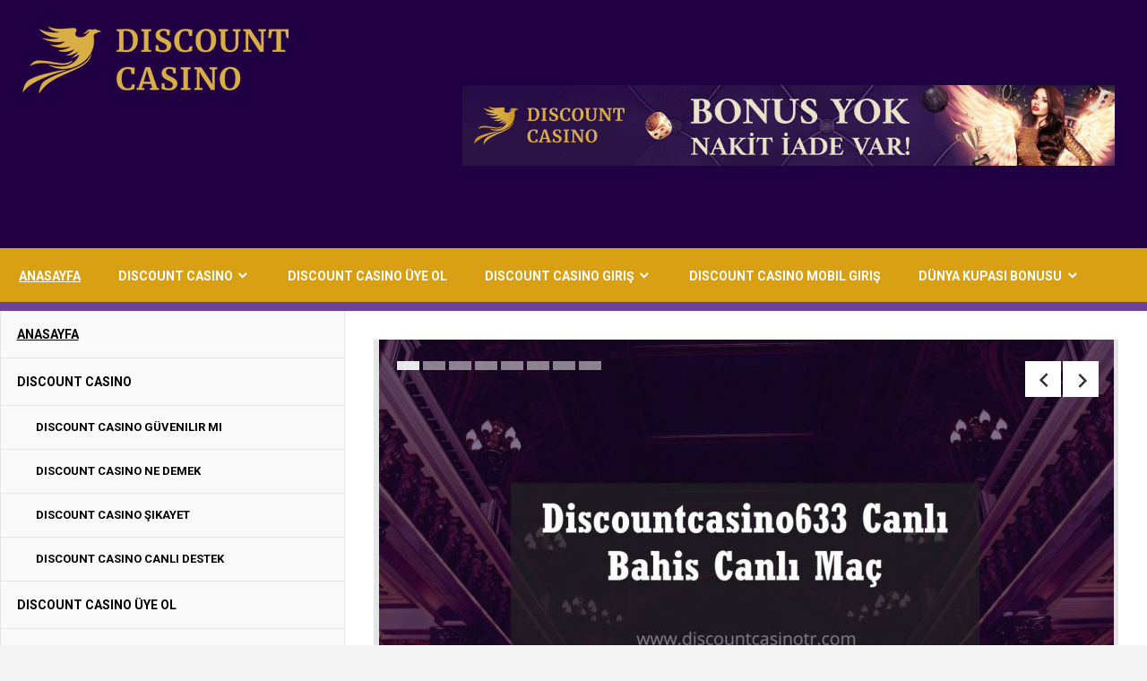

--- FILE ---
content_type: text/html; charset=UTF-8
request_url: https://www.discountcasinotr.com/page/2/
body_size: 20594
content:
<!DOCTYPE html>
<html lang="en-US" prefix="og: https://ogp.me/ns#">

<head>
<meta charset="UTF-8">
<meta name="viewport" content="width=device-width, initial-scale=1">
<link rel="profile" href="http://gmpg.org/xfn/11">
<link rel="pingback" href="https://www.discountcasinotr.com/xmlrpc.php">


<!-- Search Engine Optimization by Rank Math PRO - https://rankmath.com/ -->
<title>Discount Casino Giriş</title>
<meta name="description" content="Türk Canlı Casino Sitesi Discount Casino güvenilir mi, şikayet, yorumlar, DiscountCasino giriş ve daha fazlasına anında erişim sağla."/>
<meta name="robots" content="follow, index"/>
<link rel="canonical" href="https://www.discountcasinotr.com/page/2/" />
<link rel="prev" href="https://www.discountcasinotr.com/" />
<meta property="og:locale" content="en_US" />
<meta property="og:type" content="website" />
<meta property="og:title" content="Discount Casino Giriş" />
<meta property="og:description" content="Türk Canlı Casino Sitesi Discount Casino güvenilir mi, şikayet, yorumlar, DiscountCasino giriş ve daha fazlasına anında erişim sağla." />
<meta property="og:url" content="https://www.discountcasinotr.com/page/2/" />
<meta property="og:site_name" content="Discount Casino Türkiye" />
<meta property="og:image" content="https://www.discountcasinotr.com/wp-content/uploads/2020/06/1200x600-discount-tr.png" />
<meta property="og:image:secure_url" content="https://www.discountcasinotr.com/wp-content/uploads/2020/06/1200x600-discount-tr.png" />
<meta property="og:image:width" content="1200" />
<meta property="og:image:height" content="600" />
<meta property="og:image:type" content="image/png" />
<meta name="twitter:card" content="summary_large_image" />
<meta name="twitter:title" content="Discount Casino Giriş" />
<meta name="twitter:description" content="Türk Canlı Casino Sitesi Discount Casino güvenilir mi, şikayet, yorumlar, DiscountCasino giriş ve daha fazlasına anında erişim sağla." />
<meta name="twitter:image" content="https://www.discountcasinotr.com/wp-content/uploads/2020/06/1200x600-discount-tr.png" />
<script type="application/ld+json" class="rank-math-schema-pro">{"@context":"https://schema.org","@graph":[{"@type":"Organization","@id":"https://www.discountcasinotr.com/#organization","name":"Discount Casino T\u00fcrkiye","url":"https://www.discountcasinotr.com","logo":{"@type":"ImageObject","@id":"https://www.discountcasinotr.com/#logo","url":"https://www.discountcasinotr.com/wp-content/uploads/2019/10/59177_offer-tag-png-1.png","contentUrl":"https://www.discountcasinotr.com/wp-content/uploads/2019/10/59177_offer-tag-png-1.png","caption":"Discount Casino T\u00fcrkiye","inLanguage":"en-US","width":"164","height":"100"}},{"@type":"WebSite","@id":"https://www.discountcasinotr.com/#website","url":"https://www.discountcasinotr.com","name":"Discount Casino T\u00fcrkiye","publisher":{"@id":"https://www.discountcasinotr.com/#organization"},"inLanguage":"en-US"},{"@type":"CollectionPage","@id":"https://www.discountcasinotr.com/page/2/#webpage","url":"https://www.discountcasinotr.com/page/2/","name":"Discount Casino Giri\u015f","about":{"@id":"https://www.discountcasinotr.com/#organization"},"isPartOf":{"@id":"https://www.discountcasinotr.com/#website"},"inLanguage":"en-US"}]}</script>
<!-- /Rank Math WordPress SEO plugin -->

<link rel="amphtml" href="https://www.discountcasinotr.com/amp/page/2/" /><meta name="generator" content="AMP for WP 1.1.10"/><link rel='dns-prefetch' href='//fonts.googleapis.com' />
<link rel="alternate" type="application/rss+xml" title="Discount Casino Türkiye &raquo; Feed" href="https://www.discountcasinotr.com/feed/" />
<link rel="alternate" type="application/rss+xml" title="Discount Casino Türkiye &raquo; Comments Feed" href="https://www.discountcasinotr.com/comments/feed/" />
<style id='wp-img-auto-sizes-contain-inline-css' type='text/css'>
img:is([sizes=auto i],[sizes^="auto," i]){contain-intrinsic-size:3000px 1500px}
/*# sourceURL=wp-img-auto-sizes-contain-inline-css */
</style>
<link rel='stylesheet' id='admiral-custom-fonts-css' href='https://www.discountcasinotr.com/wp-content/themes/admiral/assets/css/custom-fonts.css?ver=20180413' type='text/css' media='all' />
<link rel='stylesheet' id='admiral-pro-custom-fonts-css' href='//fonts.googleapis.com/css?family=Roboto%3A400%2C400italic%2C700%2C700italic%7CRoboto%3A400%2C400italic%2C700%2C700italic%7CRoboto%3A400%2C400italic%2C700%2C700italic%7CRoboto%3A400%2C400italic%2C700%2C700italic&#038;subset=latin%2Clatin-ext&#038;display=swap' type='text/css' media='all' />
<style id='wp-emoji-styles-inline-css' type='text/css'>

	img.wp-smiley, img.emoji {
		display: inline !important;
		border: none !important;
		box-shadow: none !important;
		height: 1em !important;
		width: 1em !important;
		margin: 0 0.07em !important;
		vertical-align: -0.1em !important;
		background: none !important;
		padding: 0 !important;
	}
/*# sourceURL=wp-emoji-styles-inline-css */
</style>
<style id='wp-block-library-inline-css' type='text/css'>
:root{--wp-block-synced-color:#7a00df;--wp-block-synced-color--rgb:122,0,223;--wp-bound-block-color:var(--wp-block-synced-color);--wp-editor-canvas-background:#ddd;--wp-admin-theme-color:#007cba;--wp-admin-theme-color--rgb:0,124,186;--wp-admin-theme-color-darker-10:#006ba1;--wp-admin-theme-color-darker-10--rgb:0,107,160.5;--wp-admin-theme-color-darker-20:#005a87;--wp-admin-theme-color-darker-20--rgb:0,90,135;--wp-admin-border-width-focus:2px}@media (min-resolution:192dpi){:root{--wp-admin-border-width-focus:1.5px}}.wp-element-button{cursor:pointer}:root .has-very-light-gray-background-color{background-color:#eee}:root .has-very-dark-gray-background-color{background-color:#313131}:root .has-very-light-gray-color{color:#eee}:root .has-very-dark-gray-color{color:#313131}:root .has-vivid-green-cyan-to-vivid-cyan-blue-gradient-background{background:linear-gradient(135deg,#00d084,#0693e3)}:root .has-purple-crush-gradient-background{background:linear-gradient(135deg,#34e2e4,#4721fb 50%,#ab1dfe)}:root .has-hazy-dawn-gradient-background{background:linear-gradient(135deg,#faaca8,#dad0ec)}:root .has-subdued-olive-gradient-background{background:linear-gradient(135deg,#fafae1,#67a671)}:root .has-atomic-cream-gradient-background{background:linear-gradient(135deg,#fdd79a,#004a59)}:root .has-nightshade-gradient-background{background:linear-gradient(135deg,#330968,#31cdcf)}:root .has-midnight-gradient-background{background:linear-gradient(135deg,#020381,#2874fc)}:root{--wp--preset--font-size--normal:16px;--wp--preset--font-size--huge:42px}.has-regular-font-size{font-size:1em}.has-larger-font-size{font-size:2.625em}.has-normal-font-size{font-size:var(--wp--preset--font-size--normal)}.has-huge-font-size{font-size:var(--wp--preset--font-size--huge)}.has-text-align-center{text-align:center}.has-text-align-left{text-align:left}.has-text-align-right{text-align:right}.has-fit-text{white-space:nowrap!important}#end-resizable-editor-section{display:none}.aligncenter{clear:both}.items-justified-left{justify-content:flex-start}.items-justified-center{justify-content:center}.items-justified-right{justify-content:flex-end}.items-justified-space-between{justify-content:space-between}.screen-reader-text{border:0;clip-path:inset(50%);height:1px;margin:-1px;overflow:hidden;padding:0;position:absolute;width:1px;word-wrap:normal!important}.screen-reader-text:focus{background-color:#ddd;clip-path:none;color:#444;display:block;font-size:1em;height:auto;left:5px;line-height:normal;padding:15px 23px 14px;text-decoration:none;top:5px;width:auto;z-index:100000}html :where(.has-border-color){border-style:solid}html :where([style*=border-top-color]){border-top-style:solid}html :where([style*=border-right-color]){border-right-style:solid}html :where([style*=border-bottom-color]){border-bottom-style:solid}html :where([style*=border-left-color]){border-left-style:solid}html :where([style*=border-width]){border-style:solid}html :where([style*=border-top-width]){border-top-style:solid}html :where([style*=border-right-width]){border-right-style:solid}html :where([style*=border-bottom-width]){border-bottom-style:solid}html :where([style*=border-left-width]){border-left-style:solid}html :where(img[class*=wp-image-]){height:auto;max-width:100%}:where(figure){margin:0 0 1em}html :where(.is-position-sticky){--wp-admin--admin-bar--position-offset:var(--wp-admin--admin-bar--height,0px)}@media screen and (max-width:600px){html :where(.is-position-sticky){--wp-admin--admin-bar--position-offset:0px}}

/*# sourceURL=wp-block-library-inline-css */
</style><style id='wp-block-heading-inline-css' type='text/css'>
h1:where(.wp-block-heading).has-background,h2:where(.wp-block-heading).has-background,h3:where(.wp-block-heading).has-background,h4:where(.wp-block-heading).has-background,h5:where(.wp-block-heading).has-background,h6:where(.wp-block-heading).has-background{padding:1.25em 2.375em}h1.has-text-align-left[style*=writing-mode]:where([style*=vertical-lr]),h1.has-text-align-right[style*=writing-mode]:where([style*=vertical-rl]),h2.has-text-align-left[style*=writing-mode]:where([style*=vertical-lr]),h2.has-text-align-right[style*=writing-mode]:where([style*=vertical-rl]),h3.has-text-align-left[style*=writing-mode]:where([style*=vertical-lr]),h3.has-text-align-right[style*=writing-mode]:where([style*=vertical-rl]),h4.has-text-align-left[style*=writing-mode]:where([style*=vertical-lr]),h4.has-text-align-right[style*=writing-mode]:where([style*=vertical-rl]),h5.has-text-align-left[style*=writing-mode]:where([style*=vertical-lr]),h5.has-text-align-right[style*=writing-mode]:where([style*=vertical-rl]),h6.has-text-align-left[style*=writing-mode]:where([style*=vertical-lr]),h6.has-text-align-right[style*=writing-mode]:where([style*=vertical-rl]){rotate:180deg}
/*# sourceURL=https://www.discountcasinotr.com/wp-includes/blocks/heading/style.min.css */
</style>
<style id='wp-block-list-inline-css' type='text/css'>
ol,ul{box-sizing:border-box}:root :where(.wp-block-list.has-background){padding:1.25em 2.375em}
/*# sourceURL=https://www.discountcasinotr.com/wp-includes/blocks/list/style.min.css */
</style>
<style id='wp-block-paragraph-inline-css' type='text/css'>
.is-small-text{font-size:.875em}.is-regular-text{font-size:1em}.is-large-text{font-size:2.25em}.is-larger-text{font-size:3em}.has-drop-cap:not(:focus):first-letter{float:left;font-size:8.4em;font-style:normal;font-weight:100;line-height:.68;margin:.05em .1em 0 0;text-transform:uppercase}body.rtl .has-drop-cap:not(:focus):first-letter{float:none;margin-left:.1em}p.has-drop-cap.has-background{overflow:hidden}:root :where(p.has-background){padding:1.25em 2.375em}:where(p.has-text-color:not(.has-link-color)) a{color:inherit}p.has-text-align-left[style*="writing-mode:vertical-lr"],p.has-text-align-right[style*="writing-mode:vertical-rl"]{rotate:180deg}
/*# sourceURL=https://www.discountcasinotr.com/wp-includes/blocks/paragraph/style.min.css */
</style>
<style id='wp-block-quote-inline-css' type='text/css'>
.wp-block-quote{box-sizing:border-box;overflow-wrap:break-word}.wp-block-quote.is-large:where(:not(.is-style-plain)),.wp-block-quote.is-style-large:where(:not(.is-style-plain)){margin-bottom:1em;padding:0 1em}.wp-block-quote.is-large:where(:not(.is-style-plain)) p,.wp-block-quote.is-style-large:where(:not(.is-style-plain)) p{font-size:1.5em;font-style:italic;line-height:1.6}.wp-block-quote.is-large:where(:not(.is-style-plain)) cite,.wp-block-quote.is-large:where(:not(.is-style-plain)) footer,.wp-block-quote.is-style-large:where(:not(.is-style-plain)) cite,.wp-block-quote.is-style-large:where(:not(.is-style-plain)) footer{font-size:1.125em;text-align:right}.wp-block-quote>cite{display:block}
/*# sourceURL=https://www.discountcasinotr.com/wp-includes/blocks/quote/style.min.css */
</style>
<style id='global-styles-inline-css' type='text/css'>
:root{--wp--preset--aspect-ratio--square: 1;--wp--preset--aspect-ratio--4-3: 4/3;--wp--preset--aspect-ratio--3-4: 3/4;--wp--preset--aspect-ratio--3-2: 3/2;--wp--preset--aspect-ratio--2-3: 2/3;--wp--preset--aspect-ratio--16-9: 16/9;--wp--preset--aspect-ratio--9-16: 9/16;--wp--preset--color--black: #303030;--wp--preset--color--cyan-bluish-gray: #abb8c3;--wp--preset--color--white: #ffffff;--wp--preset--color--pale-pink: #f78da7;--wp--preset--color--vivid-red: #cf2e2e;--wp--preset--color--luminous-vivid-orange: #ff6900;--wp--preset--color--luminous-vivid-amber: #fcb900;--wp--preset--color--light-green-cyan: #7bdcb5;--wp--preset--color--vivid-green-cyan: #00d084;--wp--preset--color--pale-cyan-blue: #8ed1fc;--wp--preset--color--vivid-cyan-blue: #0693e3;--wp--preset--color--vivid-purple: #9b51e0;--wp--preset--color--primary: #200042;--wp--preset--color--light-gray: #f0f0f0;--wp--preset--color--dark-gray: #777777;--wp--preset--gradient--vivid-cyan-blue-to-vivid-purple: linear-gradient(135deg,rgb(6,147,227) 0%,rgb(155,81,224) 100%);--wp--preset--gradient--light-green-cyan-to-vivid-green-cyan: linear-gradient(135deg,rgb(122,220,180) 0%,rgb(0,208,130) 100%);--wp--preset--gradient--luminous-vivid-amber-to-luminous-vivid-orange: linear-gradient(135deg,rgb(252,185,0) 0%,rgb(255,105,0) 100%);--wp--preset--gradient--luminous-vivid-orange-to-vivid-red: linear-gradient(135deg,rgb(255,105,0) 0%,rgb(207,46,46) 100%);--wp--preset--gradient--very-light-gray-to-cyan-bluish-gray: linear-gradient(135deg,rgb(238,238,238) 0%,rgb(169,184,195) 100%);--wp--preset--gradient--cool-to-warm-spectrum: linear-gradient(135deg,rgb(74,234,220) 0%,rgb(151,120,209) 20%,rgb(207,42,186) 40%,rgb(238,44,130) 60%,rgb(251,105,98) 80%,rgb(254,248,76) 100%);--wp--preset--gradient--blush-light-purple: linear-gradient(135deg,rgb(255,206,236) 0%,rgb(152,150,240) 100%);--wp--preset--gradient--blush-bordeaux: linear-gradient(135deg,rgb(254,205,165) 0%,rgb(254,45,45) 50%,rgb(107,0,62) 100%);--wp--preset--gradient--luminous-dusk: linear-gradient(135deg,rgb(255,203,112) 0%,rgb(199,81,192) 50%,rgb(65,88,208) 100%);--wp--preset--gradient--pale-ocean: linear-gradient(135deg,rgb(255,245,203) 0%,rgb(182,227,212) 50%,rgb(51,167,181) 100%);--wp--preset--gradient--electric-grass: linear-gradient(135deg,rgb(202,248,128) 0%,rgb(113,206,126) 100%);--wp--preset--gradient--midnight: linear-gradient(135deg,rgb(2,3,129) 0%,rgb(40,116,252) 100%);--wp--preset--font-size--small: 13px;--wp--preset--font-size--medium: 20px;--wp--preset--font-size--large: 36px;--wp--preset--font-size--x-large: 42px;--wp--preset--spacing--20: 0.44rem;--wp--preset--spacing--30: 0.67rem;--wp--preset--spacing--40: 1rem;--wp--preset--spacing--50: 1.5rem;--wp--preset--spacing--60: 2.25rem;--wp--preset--spacing--70: 3.38rem;--wp--preset--spacing--80: 5.06rem;--wp--preset--shadow--natural: 6px 6px 9px rgba(0, 0, 0, 0.2);--wp--preset--shadow--deep: 12px 12px 50px rgba(0, 0, 0, 0.4);--wp--preset--shadow--sharp: 6px 6px 0px rgba(0, 0, 0, 0.2);--wp--preset--shadow--outlined: 6px 6px 0px -3px rgb(255, 255, 255), 6px 6px rgb(0, 0, 0);--wp--preset--shadow--crisp: 6px 6px 0px rgb(0, 0, 0);}:where(.is-layout-flex){gap: 0.5em;}:where(.is-layout-grid){gap: 0.5em;}body .is-layout-flex{display: flex;}.is-layout-flex{flex-wrap: wrap;align-items: center;}.is-layout-flex > :is(*, div){margin: 0;}body .is-layout-grid{display: grid;}.is-layout-grid > :is(*, div){margin: 0;}:where(.wp-block-columns.is-layout-flex){gap: 2em;}:where(.wp-block-columns.is-layout-grid){gap: 2em;}:where(.wp-block-post-template.is-layout-flex){gap: 1.25em;}:where(.wp-block-post-template.is-layout-grid){gap: 1.25em;}.has-black-color{color: var(--wp--preset--color--black) !important;}.has-cyan-bluish-gray-color{color: var(--wp--preset--color--cyan-bluish-gray) !important;}.has-white-color{color: var(--wp--preset--color--white) !important;}.has-pale-pink-color{color: var(--wp--preset--color--pale-pink) !important;}.has-vivid-red-color{color: var(--wp--preset--color--vivid-red) !important;}.has-luminous-vivid-orange-color{color: var(--wp--preset--color--luminous-vivid-orange) !important;}.has-luminous-vivid-amber-color{color: var(--wp--preset--color--luminous-vivid-amber) !important;}.has-light-green-cyan-color{color: var(--wp--preset--color--light-green-cyan) !important;}.has-vivid-green-cyan-color{color: var(--wp--preset--color--vivid-green-cyan) !important;}.has-pale-cyan-blue-color{color: var(--wp--preset--color--pale-cyan-blue) !important;}.has-vivid-cyan-blue-color{color: var(--wp--preset--color--vivid-cyan-blue) !important;}.has-vivid-purple-color{color: var(--wp--preset--color--vivid-purple) !important;}.has-black-background-color{background-color: var(--wp--preset--color--black) !important;}.has-cyan-bluish-gray-background-color{background-color: var(--wp--preset--color--cyan-bluish-gray) !important;}.has-white-background-color{background-color: var(--wp--preset--color--white) !important;}.has-pale-pink-background-color{background-color: var(--wp--preset--color--pale-pink) !important;}.has-vivid-red-background-color{background-color: var(--wp--preset--color--vivid-red) !important;}.has-luminous-vivid-orange-background-color{background-color: var(--wp--preset--color--luminous-vivid-orange) !important;}.has-luminous-vivid-amber-background-color{background-color: var(--wp--preset--color--luminous-vivid-amber) !important;}.has-light-green-cyan-background-color{background-color: var(--wp--preset--color--light-green-cyan) !important;}.has-vivid-green-cyan-background-color{background-color: var(--wp--preset--color--vivid-green-cyan) !important;}.has-pale-cyan-blue-background-color{background-color: var(--wp--preset--color--pale-cyan-blue) !important;}.has-vivid-cyan-blue-background-color{background-color: var(--wp--preset--color--vivid-cyan-blue) !important;}.has-vivid-purple-background-color{background-color: var(--wp--preset--color--vivid-purple) !important;}.has-black-border-color{border-color: var(--wp--preset--color--black) !important;}.has-cyan-bluish-gray-border-color{border-color: var(--wp--preset--color--cyan-bluish-gray) !important;}.has-white-border-color{border-color: var(--wp--preset--color--white) !important;}.has-pale-pink-border-color{border-color: var(--wp--preset--color--pale-pink) !important;}.has-vivid-red-border-color{border-color: var(--wp--preset--color--vivid-red) !important;}.has-luminous-vivid-orange-border-color{border-color: var(--wp--preset--color--luminous-vivid-orange) !important;}.has-luminous-vivid-amber-border-color{border-color: var(--wp--preset--color--luminous-vivid-amber) !important;}.has-light-green-cyan-border-color{border-color: var(--wp--preset--color--light-green-cyan) !important;}.has-vivid-green-cyan-border-color{border-color: var(--wp--preset--color--vivid-green-cyan) !important;}.has-pale-cyan-blue-border-color{border-color: var(--wp--preset--color--pale-cyan-blue) !important;}.has-vivid-cyan-blue-border-color{border-color: var(--wp--preset--color--vivid-cyan-blue) !important;}.has-vivid-purple-border-color{border-color: var(--wp--preset--color--vivid-purple) !important;}.has-vivid-cyan-blue-to-vivid-purple-gradient-background{background: var(--wp--preset--gradient--vivid-cyan-blue-to-vivid-purple) !important;}.has-light-green-cyan-to-vivid-green-cyan-gradient-background{background: var(--wp--preset--gradient--light-green-cyan-to-vivid-green-cyan) !important;}.has-luminous-vivid-amber-to-luminous-vivid-orange-gradient-background{background: var(--wp--preset--gradient--luminous-vivid-amber-to-luminous-vivid-orange) !important;}.has-luminous-vivid-orange-to-vivid-red-gradient-background{background: var(--wp--preset--gradient--luminous-vivid-orange-to-vivid-red) !important;}.has-very-light-gray-to-cyan-bluish-gray-gradient-background{background: var(--wp--preset--gradient--very-light-gray-to-cyan-bluish-gray) !important;}.has-cool-to-warm-spectrum-gradient-background{background: var(--wp--preset--gradient--cool-to-warm-spectrum) !important;}.has-blush-light-purple-gradient-background{background: var(--wp--preset--gradient--blush-light-purple) !important;}.has-blush-bordeaux-gradient-background{background: var(--wp--preset--gradient--blush-bordeaux) !important;}.has-luminous-dusk-gradient-background{background: var(--wp--preset--gradient--luminous-dusk) !important;}.has-pale-ocean-gradient-background{background: var(--wp--preset--gradient--pale-ocean) !important;}.has-electric-grass-gradient-background{background: var(--wp--preset--gradient--electric-grass) !important;}.has-midnight-gradient-background{background: var(--wp--preset--gradient--midnight) !important;}.has-small-font-size{font-size: var(--wp--preset--font-size--small) !important;}.has-medium-font-size{font-size: var(--wp--preset--font-size--medium) !important;}.has-large-font-size{font-size: var(--wp--preset--font-size--large) !important;}.has-x-large-font-size{font-size: var(--wp--preset--font-size--x-large) !important;}
/*# sourceURL=global-styles-inline-css */
</style>

<style id='classic-theme-styles-inline-css' type='text/css'>
/*! This file is auto-generated */
.wp-block-button__link{color:#fff;background-color:#32373c;border-radius:9999px;box-shadow:none;text-decoration:none;padding:calc(.667em + 2px) calc(1.333em + 2px);font-size:1.125em}.wp-block-file__button{background:#32373c;color:#fff;text-decoration:none}
/*# sourceURL=/wp-includes/css/classic-themes.min.css */
</style>
<link rel='stylesheet' id='amp-table-posts-fetcher-css-css' href='https://www.discountcasinotr.com/wp-content/plugins/amp-table-fetch-posts/css/amp-table-posts-fetcher.css?ver=6.9' type='text/css' media='all' />
<link rel='stylesheet' id='ez-toc-css' href='https://www.discountcasinotr.com/wp-content/plugins/easy-table-of-contents/assets/css/screen.min.css?ver=2.0.76' type='text/css' media='all' />
<style id='ez-toc-inline-css' type='text/css'>
div#ez-toc-container .ez-toc-title {font-size: 120%;}div#ez-toc-container .ez-toc-title {font-weight: 500;}div#ez-toc-container ul li , div#ez-toc-container ul li a {font-size: 95%;}div#ez-toc-container ul li , div#ez-toc-container ul li a {font-weight: 500;}div#ez-toc-container nav ul ul li {font-size: 90%;}
.ez-toc-container-direction {direction: ltr;}.ez-toc-counter ul{counter-reset: item ;}.ez-toc-counter nav ul li a::before {content: counters(item, '.', decimal) '. ';display: inline-block;counter-increment: item;flex-grow: 0;flex-shrink: 0;margin-right: .2em; float: left; }.ez-toc-widget-direction {direction: ltr;}.ez-toc-widget-container ul{counter-reset: item ;}.ez-toc-widget-container nav ul li a::before {content: counters(item, '.', decimal) '. ';display: inline-block;counter-increment: item;flex-grow: 0;flex-shrink: 0;margin-right: .2em; float: left; }
/*# sourceURL=ez-toc-inline-css */
</style>
<link rel='stylesheet' id='admiral-stylesheet-css' href='https://www.discountcasinotr.com/wp-content/themes/admiral/style.css?ver=1.7' type='text/css' media='all' />
<style id='admiral-stylesheet-inline-css' type='text/css'>
.site-title, .site-description { position: absolute; clip: rect(1px, 1px, 1px, 1px); width: 1px; height: 1px; overflow: hidden; }
/*# sourceURL=admiral-stylesheet-inline-css */
</style>
<link rel='stylesheet' id='genericons-css' href='https://www.discountcasinotr.com/wp-content/themes/admiral/assets/genericons/genericons.css?ver=3.4.1' type='text/css' media='all' />
<link rel='stylesheet' id='admiral-slider-css' href='https://www.discountcasinotr.com/wp-content/themes/admiral/assets/css/flexslider.css?ver=20170421' type='text/css' media='all' />
<link rel='stylesheet' id='admiral-pro-css' href='https://www.discountcasinotr.com/wp-content/plugins/admiral-pro/assets/css/admiral-pro.css?ver=1.5.2' type='text/css' media='all' />
<style id='admiral-pro-inline-css' type='text/css'>
/* Header Color Setting */.site-header {background: #200042;}/* Navigation Color Setting */.main-navigation-wrap,.main-navigation-menu ul {background: #d9a014;}/* Header Line Color Setting */.site-header {border-bottom: 10px solid #6c4399;}.main-navigation-menu ul {border-top: 10px solid #6c4399;}/* Content Primary Color Setting */.entry-title,.entry-title a:link,.entry-title a:visited,.blog-header,.archive-header,.page-header,.sidebar-header,.sidebar-navigation-menu a:link,.sidebar-navigation-menu a:visited,.widget-title,.widget-title a:link,.widget-title a:visited {color: #000000;}.entry-title a:hover,.entry-title a:active,.widget-title a:hover,.widget-title a:active {color: #ee4444;}button:hover,input[type="button"]:hover,input[type="reset"]:hover,input[type="submit"]:hover,button:focus,input[type="button"]:focus,input[type="reset"]:focus,input[type="submit"]:focus,button:active,input[type="button"]:active,input[type="reset"]:active,input[type="submit"]:active,.widget_tag_cloud .tagcloud a,.entry-tags .meta-tags a,.pagination a,.pagination .current,.infinite-scroll #infinite-handle span,.tzwb-tabbed-content .tzwb-tabnavi li a:link,.tzwb-tabbed-content .tzwb-tabnavi li a:visited,.tzwb-social-icons .social-icons-menu li a:hover,.scroll-to-top-button:hover {background: #000000;}.tzwb-tabbed-content .tzwb-tabnavi li a:hover,.tzwb-tabbed-content .tzwb-tabnavi li a:active,.tzwb-tabbed-content .tzwb-tabnavi li a.current-tab {background: #ee4444;}/* Content Secondary Color Setting */a:link,a:visited,.entry-title a:hover,.entry-title a:active,.widget-title a:hover,.widget-title a:active,.has-primary-color {color: #200042;}a:hover,a:focus,a:active {color: #303030;}button,input[type="button"],input[type="reset"],input[type="submit"],.widget_tag_cloud .tagcloud a:hover,.widget_tag_cloud .tagcloud a:active,.entry-tags .meta-tags a:hover,.entry-tags .meta-tags a:active,.pagination a:hover,.pagination a:active,.pagination .current,.infinite-scroll #infinite-handle span:hover,.tzwb-tabbed-content .tzwb-tabnavi li a:hover,.tzwb-tabbed-content .tzwb-tabnavi li a:active,.tzwb-tabbed-content .tzwb-tabnavi li a.current-tab,.tzwb-social-icons .social-icons-menu li a,.scroll-to-top-button,.scroll-to-top-button:focus,.scroll-to-top-button:active,.has-primary-background-color {background-color: #200042;}/* Content Primary Hover Color Setting */a:hover,a:focus,a:active {color: #000000;}/* Footer Widget Color Setting */.footer-widgets-wrap {background: #d9a014;}/* Footer Line Color Setting */.footer-wrap {background: #1e0044;}/* Base Font Setting */body,input,select,textarea {font-family: "Roboto", Arial, Helvetica, sans-serif;}/* Headings Font Setting */.site-title,.entry-title,.blog-title,.page-title,.sidebar-title,.archive-title {font-family: "Roboto", Arial, Helvetica, sans-serif;}/* Navigation Font Setting */.main-navigation-menu a,.sidebar-navigation-menu a,button,input[type="button"],input[type="reset"],input[type="submit"],.infinite-scroll #infinite-handle span {font-family: "Roboto", Arial, Helvetica, sans-serif;}/* Widget Titles Font Setting */.comments-header .comments-title,.comment-reply-title span,.widget-title {font-family: "Roboto", Arial, Helvetica, sans-serif;}/* Header Spacing Setting */@media only screen and (min-width: 60em) {.header-main {padding-top: 1em;padding-bottom: 1em;}}
/*# sourceURL=admiral-pro-inline-css */
</style>
<script type="text/javascript" src="https://www.discountcasinotr.com/wp-includes/js/jquery/jquery.min.js?ver=3.7.1" id="jquery-core-js"></script>
<script type="text/javascript" src="https://www.discountcasinotr.com/wp-includes/js/jquery/jquery-migrate.min.js?ver=3.4.1" id="jquery-migrate-js"></script>
<script type="text/javascript" id="admiral-jquery-navigation-js-extra">
/* <![CDATA[ */
var admiral_menu_title = {"text":"Navigation"};
//# sourceURL=admiral-jquery-navigation-js-extra
/* ]]> */
</script>
<script type="text/javascript" src="https://www.discountcasinotr.com/wp-content/themes/admiral/assets/js/navigation.js?ver=20210324" id="admiral-jquery-navigation-js"></script>
<script type="text/javascript" src="https://www.discountcasinotr.com/wp-content/themes/admiral/assets/js/jquery.flexslider-min.js?ver=2.6.0" id="jquery-flexslider-js"></script>
<script type="text/javascript" id="admiral-slider-js-extra">
/* <![CDATA[ */
var admiral_slider_params = {"animation":"slide","speed":"7000"};
//# sourceURL=admiral-slider-js-extra
/* ]]> */
</script>
<script type="text/javascript" src="https://www.discountcasinotr.com/wp-content/themes/admiral/assets/js/slider.js?ver=20170421" id="admiral-slider-js"></script>
<link rel="https://api.w.org/" href="https://www.discountcasinotr.com/wp-json/" /><link rel="EditURI" type="application/rsd+xml" title="RSD" href="https://www.discountcasinotr.com/xmlrpc.php?rsd" />
<meta name="generator" content="WordPress 6.9" />
<style>
            /* Desktop Styles */
            .amp-table-post-content .amp-table-post-heading {
                font-size: 18px;
            }
            .amp-table-post-content .amp-table-post-subheading {
                font-size: 16px;
            }
            .amp-table-post-content .amp-table-post-button {
                font-size: 14px;
            }

            /* Mobile Styles */
            @media only screen and (max-width: 768px) {
                .amp-table-post-content .amp-table-post-heading {
                    font-size: 14px;
                }
                .amp-table-post-content .amp-table-post-subheading {
                    font-size: 12px;
                }
                .amp-table-post-content .amp-table-post-button {
                    font-size: 12px;
                }
            }
        </style>
		<!-- GA Google Analytics @ https://m0n.co/ga -->
		<script async src="https://www.googletagmanager.com/gtag/js?id=G-B5BR97STM3"></script>
		<script>
			window.dataLayer = window.dataLayer || [];
			function gtag(){dataLayer.push(arguments);}
			gtag('js', new Date());
			gtag('config', 'G-B5BR97STM3');
		</script>

	<link rel="icon" href="https://www.discountcasinotr.com/wp-content/uploads/2022/04/cropped-dc-512-32x32.jpg" sizes="32x32" />
<link rel="icon" href="https://www.discountcasinotr.com/wp-content/uploads/2022/04/cropped-dc-512-192x192.jpg" sizes="192x192" />
<link rel="apple-touch-icon" href="https://www.discountcasinotr.com/wp-content/uploads/2022/04/cropped-dc-512-180x180.jpg" />
<meta name="msapplication-TileImage" content="https://www.discountcasinotr.com/wp-content/uploads/2022/04/cropped-dc-512-270x270.jpg" />
</head>

<body class="home blog paged wp-custom-logo wp-embed-responsive paged-2 wp-theme-admiral post-layout-one-column">

	<div id="page" class="hfeed site">

		<a class="skip-link screen-reader-text" href="#content">Skip to content</a>

		<header id="masthead" class="site-header clearfix" role="banner">

			
			<div class="header-main container clearfix">

				<div id="logo" class="site-branding clearfix">

					<a href="https://www.discountcasinotr.com/" class="custom-logo-link" rel="home"><img width="300" height="100" src="https://www.discountcasinotr.com/wp-content/uploads/2022/04/discountcasinp-logo100x100.png" class="custom-logo" alt="Discount Casino Türkiye" decoding="async" /></a>					
			<h1 class="site-title"><a href="https://www.discountcasinotr.com/" rel="home">Discount Casino Türkiye</a></h1>

		
				</div><!-- .site-branding -->

				
			<p class="site-description">Güvenilir Canlı Casino Sitesi DiscountCasino Giriş</p>

		
				
			<div class="header-widgets clearfix">

				<aside id="block-5" class="header-widget widget_block"><div class="amp-table-posts modern">            <div class="amp-table-post amp_banner">
                <div class="amp-table-post-banner">
                                                <a href="https://cdnt2.azrdcdn230.com/_92Il54QTmO8Wi8ASPXRzCmNd7ZgqdRLk/22/" target="_blank">
                         
                                <img decoding="async" src="/src-path/2025/09/discount-casino-banner.gif" alt="Discount Casino"> 
                            </a>                </div>
            </div>
        </div></aside>
			</div><!-- .header-widgets -->

		
			</div><!-- .header-main -->

			<div class="main-navigation-wrap">

				
	<div id="main-navigation-container" class="main-navigation-container container clearfix">

		
		<nav id="main-navigation" class="primary-navigation navigation clearfix" role="navigation">

			<div class="main-navigation-menu-wrap">
				<ul id="menu-menu" class="main-navigation-menu"><li id="menu-item-19" class="menu-item menu-item-type-custom menu-item-object-custom current-menu-item menu-item-home menu-item-19"><a href="https://www.discountcasinotr.com/">Anasayfa</a></li>
<li id="menu-item-20" class="menu-item menu-item-type-post_type menu-item-object-post menu-item-has-children menu-item-20"><a href="https://www.discountcasinotr.com/turkiyenin-en-iyi-casino-sitesi-discount-casino/">Discount Casino</a>
<ul class="sub-menu">
	<li id="menu-item-158" class="menu-item menu-item-type-post_type menu-item-object-post menu-item-158"><a href="https://www.discountcasinotr.com/2022-discount-casino-guvenilir-mi/">Discount Casino Güvenilir mi</a></li>
	<li id="menu-item-164" class="menu-item menu-item-type-post_type menu-item-object-post menu-item-164"><a href="https://www.discountcasinotr.com/discount-casino-ne-demek-2022/">Discount Casino Ne Demek</a></li>
	<li id="menu-item-169" class="menu-item menu-item-type-post_type menu-item-object-post menu-item-169"><a href="https://www.discountcasinotr.com/2022-discount-casino-sikayet/">Discount Casino Şikayet</a></li>
	<li id="menu-item-177" class="menu-item menu-item-type-post_type menu-item-object-post menu-item-177"><a href="https://www.discountcasinotr.com/discount-casino-canli-destek-2022/">Discount Casino Canlı Destek</a></li>
</ul>
</li>
<li id="menu-item-192" class="menu-item menu-item-type-post_type menu-item-object-post menu-item-192"><a href="https://www.discountcasinotr.com/2022-discount-casino-uye-ol/">Discount Casino Üye Ol</a></li>
<li id="menu-item-71" class="menu-item menu-item-type-post_type menu-item-object-post menu-item-has-children menu-item-71"><a href="https://www.discountcasinotr.com/discount-casino-2022-yeni-adresleri/">Discount Casino Giriş</a>
<ul class="sub-menu">
	<li id="menu-item-283" class="menu-item menu-item-type-post_type menu-item-object-post menu-item-283"><a href="https://www.discountcasinotr.com/discountcasino633-canli-bahis-canli-mac/">Discountcasino633 Canlı Bahis Canlı Maç</a></li>
	<li id="menu-item-256" class="menu-item menu-item-type-post_type menu-item-object-post menu-item-256"><a href="https://www.discountcasinotr.com/discountcasino518-guvenli-hizli-giris/">Discountcasino518 Güvenli ve Hızlı Giriş Adresi</a></li>
	<li id="menu-item-149" class="menu-item menu-item-type-post_type menu-item-object-post menu-item-149"><a href="https://www.discountcasinotr.com/discountcasino352-com-giris-2022/">Discountcasino352.com Güncel Giriş 2022</a></li>
	<li id="menu-item-103" class="menu-item menu-item-type-post_type menu-item-object-post menu-item-103"><a href="https://www.discountcasinotr.com/discountcasino121-com-yeni-turkce-casino-sitesi-giris/">Discountcasino121.com Yeni Türkçe Casino Sitesi Giriş</a></li>
	<li id="menu-item-72" class="menu-item menu-item-type-post_type menu-item-object-post menu-item-72"><a href="https://www.discountcasinotr.com/casino-discount-yada-discount-casino-14-giris-mi/">Casino Discount yada Discount Casino 14 Giriş mi</a></li>
</ul>
</li>
<li id="menu-item-183" class="menu-item menu-item-type-post_type menu-item-object-post menu-item-183"><a href="https://www.discountcasinotr.com/discount-casino-mobil-giris-2022/">Discount Casino Mobil Giriş</a></li>
<li id="menu-item-208" class="menu-item menu-item-type-post_type menu-item-object-post menu-item-has-children menu-item-208"><a href="https://www.discountcasinotr.com/discount-casino-vip-dunya-kupasi-bonusu/">Dünya Kupası Bonusu</a>
<ul class="sub-menu">
	<li id="menu-item-139" class="menu-item menu-item-type-post_type menu-item-object-post menu-item-139"><a href="https://www.discountcasinotr.com/discount-casino-vip-nakit-iade-programi/">Discount Casino VIP Nakit İade Programı</a></li>
</ul>
</li>
</ul>			</div>

		</nav><!-- #main-navigation -->

	</div>

			</div>

		</header><!-- #masthead -->

		<div id="content" class="site-content container clearfix">

	<section id="primary" class="content-archive content-area">
		<main id="main" class="site-main" role="main">

		
	<div id="post-slider-container" class="post-slider-container type-page clearfix">

		<div id="post-slider-wrap" class="post-slider-wrap clearfix">

			<div id="post-slider" class="post-slider zeeflexslider">

				<ul class="zeeslides">

				
<li id="slide-276" class="zeeslide clearfix">

	
			<a class="slide-image-link" href="https://www.discountcasinotr.com/discountcasino633-canli-bahis-canli-mac/" rel="bookmark">
				<figure class="slide-image-wrap">
					<img width="820" height="510" src="https://www.discountcasinotr.com/wp-content/uploads/2024/07/Discountcasino633-Canli-Bahis-Canli-Mac-discountcasinotr-820x510.jpg" class="slide-image wp-post-image" alt="Discountcasino633" decoding="async" fetchpriority="high" />				</figure>
			</a>

		
	<div class="slide-content clearfix">

		<div class="entry-meta"><span class="meta-date"><a href="https://www.discountcasinotr.com/discountcasino633-canli-bahis-canli-mac/" title="14:24" rel="bookmark"><time class="entry-date published updated" datetime="2024-07-04T14:24:46+03:00">4 July 2024</time></a></span></div>
		<h2 class="slide-title entry-title"><a href="https://www.discountcasinotr.com/discountcasino633-canli-bahis-canli-mac/" rel="bookmark">Discountcasino633 Canlı Bahis Canlı Maç</a></h2>
		<div class="entry-content clearfix">

			<p>Yenilenmek güzeldir ve bunu profesyonel bir şekilde yerine getiren markalardan bir tanesi de Discountcasino633, Discountcasino634, Discountcasino635 olarak karşımıza çıkıyor. Hayatlarınıza</p>

		</div><!-- .entry-content -->

	</div>

</li>

<li id="slide-248" class="zeeslide clearfix">

	
			<a class="slide-image-link" href="https://www.discountcasinotr.com/discountcasino518-guvenli-hizli-giris/" rel="bookmark">
				<figure class="slide-image-wrap">
					<img width="820" height="510" src="https://www.discountcasinotr.com/wp-content/uploads/2023/10/discountcasinotr-dc518-820x510.jpg" class="slide-image wp-post-image" alt="Discountcasino518 Güvenli ve Hızlı Giriş Adresi" decoding="async" />				</figure>
			</a>

		
	<div class="slide-content clearfix">

		<div class="entry-meta"><span class="meta-date"><a href="https://www.discountcasinotr.com/discountcasino518-guvenli-hizli-giris/" title="12:49" rel="bookmark"><time class="entry-date published updated" datetime="2023-10-19T12:49:58+03:00">19 October 2023</time></a></span></div>
		<h2 class="slide-title entry-title"><a href="https://www.discountcasinotr.com/discountcasino518-guvenli-hizli-giris/" rel="bookmark">Discountcasino518 Güvenli ve Hızlı Giriş Adresi</a></h2>
		<div class="entry-content clearfix">

			<p>Erişim sorununu çözmek ve Discountcasino518, Discountcasino519 ve Discountcasino520 sitesinin en güncel adresi hakkında bilgi vermek adına buradayız. Discount casino giriş</p>

		</div><!-- .entry-content -->

	</div>

</li>

<li id="slide-202" class="zeeslide clearfix">

	
			<a class="slide-image-link" href="https://www.discountcasinotr.com/discount-casino-vip-dunya-kupasi-bonusu/" rel="bookmark">
				<figure class="slide-image-wrap">
					<img width="820" height="510" src="https://www.discountcasinotr.com/wp-content/uploads/2022/11/Discount-Casino-vip-Dunya-Kupasi-discountcasinotr-1-820x510.jpg" class="slide-image wp-post-image" alt="Discount Casino Vip Dünya Kupası Bonusu" decoding="async" />				</figure>
			</a>

		
	<div class="slide-content clearfix">

		<div class="entry-meta"><span class="meta-date"><a href="https://www.discountcasinotr.com/discount-casino-vip-dunya-kupasi-bonusu/" title="16:14" rel="bookmark"><time class="entry-date published updated" datetime="2022-11-10T16:14:52+03:00">10 November 2022</time></a></span></div>
		<h2 class="slide-title entry-title"><a href="https://www.discountcasinotr.com/discount-casino-vip-dunya-kupasi-bonusu/" rel="bookmark">Discount Casino Vip Dünya Kupası Bonusu Şansı</a></h2>
		<div class="entry-content clearfix">

			<p>Discount casino vip Dünya Kupası bonusu konuşmak için toplandık. Türkiye’nin en güvenilir bahis siteleri arasındadır. Güvenilir bir ortamda bahis oynamanın</p>

		</div><!-- .entry-content -->

	</div>

</li>

<li id="slide-186" class="zeeslide clearfix">

	
			<a class="slide-image-link" href="https://www.discountcasinotr.com/2022-discount-casino-uye-ol/" rel="bookmark">
				<figure class="slide-image-wrap">
					<img width="820" height="510" src="https://www.discountcasinotr.com/wp-content/uploads/2022/06/Discount-Casino-Uye-Ol-1-1-820x510.jpg" class="slide-image wp-post-image" alt="Discount Casino Üye Ol" decoding="async" />				</figure>
			</a>

		
	<div class="slide-content clearfix">

		<div class="entry-meta"><span class="meta-date"><a href="https://www.discountcasinotr.com/2022-discount-casino-uye-ol/" title="15:53" rel="bookmark"><time class="entry-date published updated" datetime="2022-06-02T15:53:27+03:00">2 June 2022</time></a></span></div>
		<h2 class="slide-title entry-title"><a href="https://www.discountcasinotr.com/2022-discount-casino-uye-ol/" rel="bookmark">Discount Casino Üye Ol</a></h2>
		<div class="entry-content clearfix">

			<p>Discount casino üye ol imkanı ile birlikte platform dahilinde sunulan tüm hizmetlerden yararlanmak mümkün hale gelmektedir. Mevcut üyelik işlemleri esnasında</p>

		</div><!-- .entry-content -->

	</div>

</li>

<li id="slide-178" class="zeeslide clearfix">

	
			<a class="slide-image-link" href="https://www.discountcasinotr.com/discount-casino-mobil-giris-2022/" rel="bookmark">
				<figure class="slide-image-wrap">
					<img width="820" height="510" src="https://www.discountcasinotr.com/wp-content/uploads/2022/05/Discount-Casino-Mobil-Giris-1-820x510.jpg" class="slide-image wp-post-image" alt="Discount Casino Mobil Giriş" decoding="async" />				</figure>
			</a>

		
	<div class="slide-content clearfix">

		<div class="entry-meta"><span class="meta-date"><a href="https://www.discountcasinotr.com/discount-casino-mobil-giris-2022/" title="16:37" rel="bookmark"><time class="entry-date published updated" datetime="2022-05-30T16:37:26+03:00">30 May 2022</time></a></span></div>
		<h2 class="slide-title entry-title"><a href="https://www.discountcasinotr.com/discount-casino-mobil-giris-2022/" rel="bookmark">Discount Casino Mobil Giriş</a></h2>
		<div class="entry-content clearfix">

			<p>Discount Casino mobil giriş bahis sitesinin üzerinde yoğun olarak yapmış olduğu çalışmalarla artık mümkün hale getirilmiştir. Oyuncular bahis sitesine mobil</p>

		</div><!-- .entry-content -->

	</div>

</li>

<li id="slide-171" class="zeeslide clearfix">

	
			<a class="slide-image-link" href="https://www.discountcasinotr.com/discount-casino-canli-destek-2022/" rel="bookmark">
				<figure class="slide-image-wrap">
					<img width="820" height="510" src="https://www.discountcasinotr.com/wp-content/uploads/2022/05/Discount-Casino-Canli-Destek-3-820x510.jpg" class="slide-image wp-post-image" alt="Discount Casino Canlı Destek" decoding="async" />				</figure>
			</a>

		
	<div class="slide-content clearfix">

		<div class="entry-meta"><span class="meta-date"><a href="https://www.discountcasinotr.com/discount-casino-canli-destek-2022/" title="15:00" rel="bookmark"><time class="entry-date published updated" datetime="2022-05-27T15:00:30+03:00">27 May 2022</time></a></span></div>
		<h2 class="slide-title entry-title"><a href="https://www.discountcasinotr.com/discount-casino-canli-destek-2022/" rel="bookmark">Discount Casino Canlı Destek</a></h2>
		<div class="entry-content clearfix">

			<p>Discount casino canlı destek ekibi, discount casino kullanıcılarının en çok faydalandığı ve bu sebepten dolayı sıklıkları tercih ettiği bir platform</p>

		</div><!-- .entry-content -->

	</div>

</li>

<li id="slide-165" class="zeeslide clearfix">

	
			<a class="slide-image-link" href="https://www.discountcasinotr.com/2022-discount-casino-sikayet/" rel="bookmark">
				<figure class="slide-image-wrap">
					<img width="820" height="510" src="https://www.discountcasinotr.com/wp-content/uploads/2022/05/Discount-Casino-Sikayet-12-820x510.jpg" class="slide-image wp-post-image" alt="Discount Casino Şikayet" decoding="async" />				</figure>
			</a>

		
	<div class="slide-content clearfix">

		<div class="entry-meta"><span class="meta-date"><a href="https://www.discountcasinotr.com/2022-discount-casino-sikayet/" title="15:49" rel="bookmark"><time class="entry-date published updated" datetime="2022-05-24T15:49:22+03:00">24 May 2022</time></a></span></div>
		<h2 class="slide-title entry-title"><a href="https://www.discountcasinotr.com/2022-discount-casino-sikayet/" rel="bookmark">Discount Casino Şikayet</a></h2>
		<div class="entry-content clearfix">

			<p>Discount casino şikayet bölümü site yönetimi için çok önemlidir. Çünkü Discount casino üyelerinden gelen geri dönüşlerle siteyi geliştireceğine inanır. Discount</p>

		</div><!-- .entry-content -->

	</div>

</li>

<li id="slide-159" class="zeeslide clearfix">

	
			<a class="slide-image-link" href="https://www.discountcasinotr.com/discount-casino-ne-demek-2022/" rel="bookmark">
				<figure class="slide-image-wrap">
					<img width="820" height="510" src="https://www.discountcasinotr.com/wp-content/uploads/2022/05/Discount-Casino-Ne-Demek-820x510.jpg" class="slide-image wp-post-image" alt="Discount Casino Ne Demek" decoding="async" />				</figure>
			</a>

		
	<div class="slide-content clearfix">

		<div class="entry-meta"><span class="meta-date"><a href="https://www.discountcasinotr.com/discount-casino-ne-demek-2022/" title="15:27" rel="bookmark"><time class="entry-date published updated" datetime="2022-05-20T15:27:48+03:00">20 May 2022</time></a></span></div>
		<h2 class="slide-title entry-title"><a href="https://www.discountcasinotr.com/discount-casino-ne-demek-2022/" rel="bookmark">Discount Casino Ne Demek</a></h2>
		<div class="entry-content clearfix">

			<p>Discount Casino ne demek: Discount Casino, 2020 yılında kurulan çevrimiçi şans oyunu sitesidir. Tasarımında mor renkleri kullanan sitenin menüsünde slotlar,</p>

		</div><!-- .entry-content -->

	</div>

</li>

				</ul>

			</div>

			<div class="post-slider-controls"></div>

		</div>

	</div>


			
				<header class="page-header clearfix">

					<h1 class="blog-title">Discount Casino Türkiye Bilgi Bloğu</h1>

				</header>

			
			
			<div id="post-wrapper" class="post-wrapper clearfix">

				
<div class="post-column clearfix">

	<article id="post-132" class="post-132 post type-post status-publish format-standard has-post-thumbnail hentry category-discount-casino category-casino-discount category-discount-casino-vip category-discount-casino-vip-nakit-iade category-discount-casino-vip-programi tag-discount-casino tag-discount-casino-nakit-iade tag-discount-casino-uye-ol tag-discount-casino-vip tag-discount-casino-vip-programi tag-kayip-bonusu tag-nakit-iade-bonusu tag-vip-casino">

		
			<a href="https://www.discountcasinotr.com/discount-casino-vip-nakit-iade-programi/" rel="bookmark">
				<img width="820" height="510" src="https://www.discountcasinotr.com/wp-content/uploads/2022/04/discount-casino-vip-nakit-iade-programi-820x510.jpg" class="attachment-post-thumbnail size-post-thumbnail wp-post-image" alt="discount-casino-vip" decoding="async" />			</a>

		
		<header class="entry-header">

			<div class="entry-meta"><span class="meta-date"><a href="https://www.discountcasinotr.com/discount-casino-vip-nakit-iade-programi/" title="13:00" rel="bookmark"><time class="entry-date published updated" datetime="2022-04-11T13:00:06+03:00">11 April 2022</time></a></span></div>
			<h2 class="entry-title"><a href="https://www.discountcasinotr.com/discount-casino-vip-nakit-iade-programi/" rel="bookmark">Discount Casino VIP Nakit İade Programı</a></h2>
		</header><!-- .entry-header -->

		<div class="entry-content entry-excerpt clearfix">
			<p>Discount Casino VIP Programı ile artık kaybetmek üzücü değil. Bildiğiniz gibi hiç beklenmedik anlarda casino oyunlarında yaşanan bahis kayıplarında insanların hayalleri suya düşebiliyor. Bu durumlar sonrasında ise casino bahis severlerin büyük umutlarla girdikleri bahis sektöründen elleri boş döndükleri görülmektedir. Ancak</p>
		</div><!-- .entry-content -->

	</article>

</div>

<div class="post-column clearfix">

	<article id="post-96" class="post-96 post type-post status-publish format-standard has-post-thumbnail hentry category-discountcasino121-com category-discount-casino category-discount-casino-giris category-discountcasino122-com category-discountcasino123-com tag-discount-casino tag-discount-casino-bonus tag-discount-casino-giris tag-discount-casino-mobil tag-discount-casino-oyna tag-discount-casino-uye-ol tag-discountcasino121 tag-discountcasino121-com tag-discountcasino122 tag-discountcasino122-com tag-discountcasino123 tag-discountcasino123-com">

		
			<a href="https://www.discountcasinotr.com/discountcasino121-com-yeni-turkce-casino-sitesi-giris/" rel="bookmark">
				<img width="820" height="510" src="https://www.discountcasinotr.com/wp-content/uploads/2021/06/discount-casino-121-giris-820x510.jpg" class="attachment-post-thumbnail size-post-thumbnail wp-post-image" alt="" decoding="async" />			</a>

		
		<header class="entry-header">

			<div class="entry-meta"><span class="meta-date"><a href="https://www.discountcasinotr.com/discountcasino121-com-yeni-turkce-casino-sitesi-giris/" title="17:04" rel="bookmark"><time class="entry-date published updated" datetime="2021-06-30T17:04:43+03:00">30 June 2021</time></a></span></div>
			<h2 class="entry-title"><a href="https://www.discountcasinotr.com/discountcasino121-com-yeni-turkce-casino-sitesi-giris/" rel="bookmark">Discountcasino121.com Yeni Türkçe Casino Sitesi Giriş</a></h2>
		</header><!-- .entry-header -->

		<div class="entry-content entry-excerpt clearfix">
			<p>Discountcasino121.com Yeni Türkçe Casino Sitesi Giriş içerisinden üyelerine, yüksek para kazandıran oyun seçenekleri sunmaktadır. Casino firması olarak en fazla parayı kazandıran oyunlara sahip Discountcasino121, ülkemizde en fazla tercih edilen casino firmasıdır. Curocao lisanslı olan firma, dünyanın en iyi ve güvenilir</p>
		</div><!-- .entry-content -->

	</article>

</div>

<div class="post-column clearfix">

	<article id="post-64" class="post-64 post type-post status-publish format-standard has-post-thumbnail hentry category-discount-casino category-canli-casino category-casino-oyunlari category-discount-casino-2021 category-discount-casino-2022 category-discount-casino-mobile-giris category-discount-casino116 category-discount-casino117 category-discount-casino118 category-discount-casino119 category-discount-casino120 category-jackpot tag-canli-casino tag-casino-oyunlari tag-discount-casino tag-discount-casino-116 tag-discount-casino-117 tag-discount-casino-118 tag-discount-casino-119 tag-discount-casino-120 tag-discount-casino-2021 tag-discount-casino-giris tag-discount-casino-mobile-giris tag-discount-casino116 tag-discount-casino117 tag-discount-casino118 tag-discount-casino119 tag-discount-casino120 tag-jackpot tag-loto">

		
			<a href="https://www.discountcasinotr.com/discount-casino-2022-yeni-adresleri/" rel="bookmark">
				<img width="800" height="400" src="https://www.discountcasinotr.com/wp-content/uploads/2020/06/discount-casino-giris-adresleri-2021.jpg" class="attachment-post-thumbnail size-post-thumbnail wp-post-image" alt="" decoding="async" srcset="https://www.discountcasinotr.com/wp-content/uploads/2020/06/discount-casino-giris-adresleri-2021.jpg 800w, https://www.discountcasinotr.com/wp-content/uploads/2020/06/discount-casino-giris-adresleri-2021-300x150.jpg 300w, https://www.discountcasinotr.com/wp-content/uploads/2020/06/discount-casino-giris-adresleri-2021-768x384.jpg 768w" sizes="(max-width: 800px) 100vw, 800px" />			</a>

		
		<header class="entry-header">

			<div class="entry-meta"><span class="meta-date"><a href="https://www.discountcasinotr.com/discount-casino-2022-yeni-adresleri/" title="16:12" rel="bookmark"><time class="entry-date published updated" datetime="2020-06-22T16:12:21+03:00">22 June 2020</time></a></span></div>
			<h2 class="entry-title"><a href="https://www.discountcasinotr.com/discount-casino-2022-yeni-adresleri/" rel="bookmark">Discount Casino 2022 Yeni Adresleri</a></h2>
		</header><!-- .entry-header -->

		<div class="entry-content entry-excerpt clearfix">
			<p>Discount Casino 2022 Yeni Adresleri burada. Casino oyunlarına kaldığında yerden devam ederken, aynı zamanda güncel bonus kampanyaları hakkında bilgi sahibi olmak için www.discountcasinotr.com takipte kal. Şans oyunları artık hayallerimizi gerçekleştirebilmek için bir umut kaynağı oldu. Bu nedenden dolayı da özellikle</p>
		</div><!-- .entry-content -->

	</article>

</div>

<div class="post-column clearfix">

	<article id="post-44" class="post-44 post type-post status-publish format-standard has-post-thumbnail hentry category-casino-discount category-casino-oyunlari category-discount-casino category-discount-casino-14 category-discount-casino-giris category-discount-casino-para-cekme category-discount-casino-sifre category-discount-casino14 category-kayip-bonusu category-nakit-iade-bonusu tag-casino-discount tag-casino-oyunlari tag-discount-casino tag-discount-casino-14 tag-discount-casino-giris tag-discount-casino-para-cekme tag-discount-casino-sifre tag-discount-casino14 tag-kayip-bonusu tag-nakit-iade-bonusu">

		
			<a href="https://www.discountcasinotr.com/casino-discount-yada-discount-casino-14-giris-mi/" rel="bookmark">
				<img width="820" height="510" src="https://www.discountcasinotr.com/wp-content/uploads/2020/04/dşscountcasinotr-com-820x510.jpg" class="attachment-post-thumbnail size-post-thumbnail wp-post-image" alt="" decoding="async" loading="lazy" />			</a>

		
		<header class="entry-header">

			<div class="entry-meta"><span class="meta-date"><a href="https://www.discountcasinotr.com/casino-discount-yada-discount-casino-14-giris-mi/" title="14:18" rel="bookmark"><time class="entry-date published updated" datetime="2020-04-29T14:18:54+03:00">29 April 2020</time></a></span></div>
			<h2 class="entry-title"><a href="https://www.discountcasinotr.com/casino-discount-yada-discount-casino-14-giris-mi/" rel="bookmark">Casino Discount yada Discount Casino 14 Giriş mi</a></h2>
		</header><!-- .entry-header -->

		<div class="entry-content entry-excerpt clearfix">
			<p>2020 yılında hayatımıza giren ve bu bedbaht yılın tek güzel geçmesini sağlayan Discount Casino sitesi hakkında tüm merak ettiğiniz sorular bu yazıda. Casino Discount yada Discount Casino 14 Giriş mi? Discount var mı? Discount Casino şifremi unuttum, ne yapmalıyım ve</p>
		</div><!-- .entry-content -->

	</article>

</div>

<div class="post-column clearfix">

	<article id="post-9" class="post-9 post type-post status-publish format-standard has-post-thumbnail hentry category-canli-casino category-casino category-casino-oyunlari category-discount-casino category-kayip-bonusu category-nakit-iade-bonusu tag-canli-casino tag-casino tag-casino-oyunlari tag-discount-casino tag-kayip-bonusu tag-nakit-iade-bonusu">

		
			<a href="https://www.discountcasinotr.com/turkiyenin-en-iyi-casino-sitesi-discount-casino/" rel="bookmark">
				<img width="820" height="510" src="https://www.discountcasinotr.com/wp-content/uploads/2019/10/Casino-discount-820x510.jpg" class="attachment-post-thumbnail size-post-thumbnail wp-post-image" alt="" decoding="async" loading="lazy" />			</a>

		
		<header class="entry-header">

			<div class="entry-meta"><span class="meta-date"><a href="https://www.discountcasinotr.com/turkiyenin-en-iyi-casino-sitesi-discount-casino/" title="16:04" rel="bookmark"><time class="entry-date published updated" datetime="2019-10-30T16:04:29+03:00">30 October 2019</time></a></span></div>
			<h2 class="entry-title"><a href="https://www.discountcasinotr.com/turkiyenin-en-iyi-casino-sitesi-discount-casino/" rel="bookmark">Türkiye&#8217;nin en iyi Casino Sitesi Discount Casino</a></h2>
		</header><!-- .entry-header -->

		<div class="entry-content entry-excerpt clearfix">
			<p>Türkiye&#8217;nin en iyi canlı casino sitesi ile şu zamana kadar karşılaşmadıysanız, Discount Casino ile beraber ayaklarınız yerden kesilecek. Mobil telefonlarınızdan yüksek çözünürlükte casino oyunlarına hızlı bir şekilde bağlanıp, oyunlarını kaybetme riski taşımadan büyük bir rahatlıkla oynayacaksınız. Nasıl mı? Discount Casino</p>
		</div><!-- .entry-content -->

	</article>

</div>

			</div>

			
	<nav class="navigation pagination" aria-label="Posts pagination">
		<h2 class="screen-reader-text">Posts pagination</h2>
		<div class="nav-links"><a class="prev page-numbers" href="https://www.discountcasinotr.com/">&laquo<span class="screen-reader-text">Previous Posts</span></a>
<a class="page-numbers" href="https://www.discountcasinotr.com/">1</a>
<span aria-current="page" class="page-numbers current">2</span></div>
	</nav>
		
		</main><!-- #main -->
	</section><!-- #primary -->

	
	<section id="secondary" class="main-sidebar widget-area clearfix" role="complementary">

		
		<div id="sidebar-navigation-wrap" class="secondary-navigation-wrap">

			<nav id="sidebar-navigation" class="secondary-navigation navigation clearfix" role="navigation">
				<ul id="menu-menu-1" class="sidebar-navigation-menu"><li class="menu-item menu-item-type-custom menu-item-object-custom current-menu-item menu-item-home menu-item-19"><a href="https://www.discountcasinotr.com/">Anasayfa</a></li>
<li class="menu-item menu-item-type-post_type menu-item-object-post menu-item-has-children menu-item-20"><a href="https://www.discountcasinotr.com/turkiyenin-en-iyi-casino-sitesi-discount-casino/">Discount Casino</a>
<ul class="sub-menu">
	<li class="menu-item menu-item-type-post_type menu-item-object-post menu-item-158"><a href="https://www.discountcasinotr.com/2022-discount-casino-guvenilir-mi/">Discount Casino Güvenilir mi</a></li>
	<li class="menu-item menu-item-type-post_type menu-item-object-post menu-item-164"><a href="https://www.discountcasinotr.com/discount-casino-ne-demek-2022/">Discount Casino Ne Demek</a></li>
	<li class="menu-item menu-item-type-post_type menu-item-object-post menu-item-169"><a href="https://www.discountcasinotr.com/2022-discount-casino-sikayet/">Discount Casino Şikayet</a></li>
	<li class="menu-item menu-item-type-post_type menu-item-object-post menu-item-177"><a href="https://www.discountcasinotr.com/discount-casino-canli-destek-2022/">Discount Casino Canlı Destek</a></li>
</ul>
</li>
<li class="menu-item menu-item-type-post_type menu-item-object-post menu-item-192"><a href="https://www.discountcasinotr.com/2022-discount-casino-uye-ol/">Discount Casino Üye Ol</a></li>
<li class="menu-item menu-item-type-post_type menu-item-object-post menu-item-has-children menu-item-71"><a href="https://www.discountcasinotr.com/discount-casino-2022-yeni-adresleri/">Discount Casino Giriş</a>
<ul class="sub-menu">
	<li class="menu-item menu-item-type-post_type menu-item-object-post menu-item-283"><a href="https://www.discountcasinotr.com/discountcasino633-canli-bahis-canli-mac/">Discountcasino633 Canlı Bahis Canlı Maç</a></li>
	<li class="menu-item menu-item-type-post_type menu-item-object-post menu-item-256"><a href="https://www.discountcasinotr.com/discountcasino518-guvenli-hizli-giris/">Discountcasino518 Güvenli ve Hızlı Giriş Adresi</a></li>
	<li class="menu-item menu-item-type-post_type menu-item-object-post menu-item-149"><a href="https://www.discountcasinotr.com/discountcasino352-com-giris-2022/">Discountcasino352.com Güncel Giriş 2022</a></li>
	<li class="menu-item menu-item-type-post_type menu-item-object-post menu-item-103"><a href="https://www.discountcasinotr.com/discountcasino121-com-yeni-turkce-casino-sitesi-giris/">Discountcasino121.com Yeni Türkçe Casino Sitesi Giriş</a></li>
	<li class="menu-item menu-item-type-post_type menu-item-object-post menu-item-72"><a href="https://www.discountcasinotr.com/casino-discount-yada-discount-casino-14-giris-mi/">Casino Discount yada Discount Casino 14 Giriş mi</a></li>
</ul>
</li>
<li class="menu-item menu-item-type-post_type menu-item-object-post menu-item-183"><a href="https://www.discountcasinotr.com/discount-casino-mobil-giris-2022/">Discount Casino Mobil Giriş</a></li>
<li class="menu-item menu-item-type-post_type menu-item-object-post menu-item-has-children menu-item-208"><a href="https://www.discountcasinotr.com/discount-casino-vip-dunya-kupasi-bonusu/">Dünya Kupası Bonusu</a>
<ul class="sub-menu">
	<li class="menu-item menu-item-type-post_type menu-item-object-post menu-item-139"><a href="https://www.discountcasinotr.com/discount-casino-vip-nakit-iade-programi/">Discount Casino VIP Nakit İade Programı</a></li>
</ul>
</li>
</ul>			</nav><!-- #main-navigation -->

		</div>

		
		<aside id="block-3" class="widget widget_block clearfix"><center><strong>EN ÇOK KAZANDIRAN SİTELER</strong></center>
<div class="amp-table-posts modern featured">            <div class="amp-table-post amp_featured_post" style="background-color: #f0f3f7;">
                <div class="amp-table-post-logo">
                                                <a href="https://cdnt2.azrdcdn230.com/_92Il54QTmO8Wi8ASPXRzCmNd7ZgqdRLk/22/" target="_blank">
                         
                                <img decoding="async" src="/src-path/2025/06/discountcasinol1.webp" alt="Discount Casino"> 
                            </a>                </div>
                
                                
                <div class="amp-table-post-content">
                    <span class="amp-table-post-heading" style="color: #000000; font-weight: 600">5.000 TL 'Ye Varan</span>
                    <span class="amp-table-post-subheading" style="color: #057e20; font-weight: 600">&#37;100 Nakit İade!</span>              
                </div>
                                    <div class="amp-table-post-button">
                        <a href="https://cdnt2.azrdcdn230.com/_92Il54QTmO8Wi8ASPXRzCmNd7ZgqdRLk/22/" class="button" target="_blank" style="background-color: #28a745; color: #fff; font-weight: 600">
                            TIKLA                        </a>
                    </div>
                            </div>
        </div>
<div class="amp-table-posts modern">            <div class="amp-table-post amp_table_post" style="background-color: #f0f3f7;">
                <div class="amp-table-post-logo">
                                                <a href="https://zaplynest.com/_Pc7Pm9Oe4Kohm75kwject2Nd7ZgqdRLk/468/" target="_blank">
                         
                                <img decoding="async" src="/src-path/2025/06/bets10l.webp" alt="Bets10"> 
                            </a>                </div>
                
                                
                <div class="amp-table-post-content">
                    <span class="amp-table-post-heading" style="color: #000000; font-weight: 600">20.000 TL Hoşgeldin Ödülü</span>
                    <span class="amp-table-post-subheading" style="color: #057e20; font-weight: 600">&#37;300 Kripto Bonusu</span>              
                </div>
                                    <div class="amp-table-post-button">
                        <a href="https://zaplynest.com/_Pc7Pm9Oe4Kohm75kwject2Nd7ZgqdRLk/468/" class="button" target="_blank" style="background-color: #28a745; color: #fff; font-weight: 600">
                            TIKLA                        </a>
                    </div>
                            </div>
                    <div class="amp-table-post amp_table_post" style="background-color: #f0f3f7;">
                <div class="amp-table-post-logo">
                                                <a href="https://clbanners13.com/_Pc7Pm9Oe4KpS6XfuJzYD-GNd7ZgqdRLk/468/" target="_blank">
                         
                                <img decoding="async" src="/src-path/2025/06/mobilbahisl.webp" alt="Mobilbahis"> 
                            </a>                </div>
                
                                
                <div class="amp-table-post-content">
                    <span class="amp-table-post-heading" style="color: #000000; font-weight: 600">20.000 TL Hoşgeldin Bonusu</span>
                    <span class="amp-table-post-subheading" style="color: #057e20; font-weight: 600">&#37;225 Kripto Bonusu</span>              
                </div>
                                    <div class="amp-table-post-button">
                        <a href="https://clbanners13.com/_Pc7Pm9Oe4KpS6XfuJzYD-GNd7ZgqdRLk/468/" class="button" target="_blank" style="background-color: #28a745; color: #fff; font-weight: 600">
                            TIKLA                        </a>
                    </div>
                            </div>
                    <div class="amp-table-post amp_table_post" style="background-color: #f0f3f7;">
                <div class="amp-table-post-logo">
                                                <a href="https://cdn384.netcacheSB140384.com/_92Il54QTmO_QmYR2rUaaEGNd7ZgqdRLk/3/" target="_blank">
                         
                                <img decoding="async" src="/src-path/2025/10/casher-logo-yeni.webp" alt="Ca$her"> 
                            </a>                </div>
                
                                
                <div class="amp-table-post-content">
                    <span class="amp-table-post-heading" style="color: #000000; font-weight: 600">5.000 TL İade Bonusu</span>
                    <span class="amp-table-post-subheading" style="color: #057e20; font-weight: 600">+ 1000 TL Risksiz Bahis</span>              
                </div>
                                    <div class="amp-table-post-button">
                        <a href="https://cdn384.netcacheSB140384.com/_92Il54QTmO_QmYR2rUaaEGNd7ZgqdRLk/3/" class="button" target="_blank" style="background-color: #28a745; color: #fff; font-weight: 600">
                            TIKLA                        </a>
                    </div>
                            </div>
                    <div class="amp-table-post amp_table_post" style="background-color: #f0f3f7;">
                <div class="amp-table-post-logo">
                                                <a href="https://cdn315.nodalrb30315.com/_92Il54QTmO9pcLLSKAVZf2Nd7ZgqdRLk/22/" target="_blank">
                         
                                <img decoding="async" src="/src-path/2025/06/winnitl.webp" alt="Winnit"> 
                            </a>                </div>
                
                                
                <div class="amp-table-post-content">
                    <span class="amp-table-post-heading" style="color: #000000; font-weight: 600">Hoşgeldin Bonusu 5.000 TL</span>
                    <span class="amp-table-post-subheading" style="color: #057e20; font-weight: 600">+500 TL Bedava Bahis</span>              
                </div>
                                    <div class="amp-table-post-button">
                        <a href="https://cdn315.nodalrb30315.com/_92Il54QTmO9pcLLSKAVZf2Nd7ZgqdRLk/22/" class="button" target="_blank" style="background-color: #28a745; color: #fff; font-weight: 600">
                            TIKLA                        </a>
                    </div>
                            </div>
                    <div class="amp-table-post amp_table_post" style="background-color: #f0f3f7;">
                <div class="amp-table-post-logo">
                                                <a href="https://cdnt11.amzbccdn1130.com/_92Il54QTmO8OyUUnKYdlN2Nd7ZgqdRLk/22/" target="_blank">
                         
                                <img decoding="async" src="/src-path/2025/06/betchipl2.webp" alt="Betchip"> 
                            </a>                </div>
                
                                
                <div class="amp-table-post-content">
                    <span class="amp-table-post-heading" style="color: #000000; font-weight: 600">6.000 TL Hoşgeldin Bonusu</span>
                    <span class="amp-table-post-subheading" style="color: #057e20; font-weight: 600">+80 Freespin</span>              
                </div>
                                    <div class="amp-table-post-button">
                        <a href="https://cdnt11.amzbccdn1130.com/_92Il54QTmO8OyUUnKYdlN2Nd7ZgqdRLk/22/" class="button" target="_blank" style="background-color: #28a745; color: #fff; font-weight: 600">
                            TIKLA                        </a>
                    </div>
                            </div>
                    <div class="amp-table-post amp_table_post" style="background-color: #f0f3f7;">
                <div class="amp-table-post-logo">
                                                <a href="https://zaplysend.com/_92Il54QTmO8zda5b1MO4l2Nd7ZgqdRLk/22/" target="_blank">
                         
                                <img decoding="async" src="/src-path/2025/07/hitpotl.webp" alt="HitPot"> 
                            </a>                </div>
                
                                
                <div class="amp-table-post-content">
                    <span class="amp-table-post-heading" style="color: #000000; font-weight: 600">Toplam 5000 TL Bonus</span>
                    <span class="amp-table-post-subheading" style="color: #057e20; font-weight: 600">+100 Freespin</span>              
                </div>
                                    <div class="amp-table-post-button">
                        <a href="https://zaplysend.com/_92Il54QTmO8zda5b1MO4l2Nd7ZgqdRLk/22/" class="button" target="_blank" style="background-color: #28a745; color: #fff; font-weight: 600">
                            TIKLA                        </a>
                    </div>
                            </div>
                    <div class="amp-table-post amp_table_post" style="background-color: #f0f3f7;">
                <div class="amp-table-post-logo">
                                                <a href="https://cdnt11.amzbccdn1121.com/_92Il54QTmO91HsGEvmrXDGNd7ZgqdRLk/22/" target="_blank">
                         
                                <img decoding="async" src="/src-path/2025/06/jokeral.webp" alt="Jokera"> 
                            </a>                </div>
                
                                
                <div class="amp-table-post-content">
                    <span class="amp-table-post-heading" style="color: #000000; font-weight: 600">3000 TL &#37;200 Bonus</span>
                    <span class="amp-table-post-subheading" style="color: #057e20; font-weight: 600">+50 Freespin</span>              
                </div>
                                    <div class="amp-table-post-button">
                        <a href="https://cdnt11.amzbccdn1121.com/_92Il54QTmO91HsGEvmrXDGNd7ZgqdRLk/22/" class="button" target="_blank" style="background-color: #28a745; color: #fff; font-weight: 600">
                            TIKLA                        </a>
                    </div>
                            </div>
                    <div class="amp-table-post amp_table_post" style="background-color: #f0f3f7;">
                <div class="amp-table-post-logo">
                                                <a href="https://cdnr3.cldfrcmacdn321.com/_Pc7Pm9Oe4Koe0iNTWsYQIGNd7ZgqdRLk/468/" target="_blank">
                         
                                <img decoding="async" src="/src-path/2025/06/casinomaxil.webp" alt="CasinoMaxi"> 
                            </a>                </div>
                
                                
                <div class="amp-table-post-content">
                    <span class="amp-table-post-heading" style="color: #000000; font-weight: 600">6.500 TL Bonus</span>
                    <span class="amp-table-post-subheading" style="color: #057e20; font-weight: 600">+ 150 Freespin</span>              
                </div>
                                    <div class="amp-table-post-button">
                        <a href="https://cdnr3.cldfrcmacdn321.com/_Pc7Pm9Oe4Koe0iNTWsYQIGNd7ZgqdRLk/468/" class="button" target="_blank" style="background-color: #28a745; color: #fff; font-weight: 600">
                            TIKLA                        </a>
                    </div>
                            </div>
                    <div class="amp-table-post amp_table_post" style="background-color: #f0f3f7;">
                <div class="amp-table-post-logo">
                                                <a href="https://zaplybold.com/_Pc7Pm9Oe4Kob3AYtaBZkN2Nd7ZgqdRLk/468/" target="_blank">
                         
                                <img decoding="async" src="/src-path/2025/06/casinometropoll.webp" alt="Casino Metropol"> 
                            </a>                </div>
                
                                
                <div class="amp-table-post-content">
                    <span class="amp-table-post-heading" style="color: #000000; font-weight: 600">8.000 TL Bonus</span>
                    <span class="amp-table-post-subheading" style="color: #057e20; font-weight: 600">+150 Freespin</span>              
                </div>
                                    <div class="amp-table-post-button">
                        <a href="https://zaplybold.com/_Pc7Pm9Oe4Kob3AYtaBZkN2Nd7ZgqdRLk/468/" class="button" target="_blank" style="background-color: #28a745; color: #fff; font-weight: 600">
                            TIKLA                        </a>
                    </div>
                            </div>
                    <div class="amp-table-post amp_table_post" style="background-color: #f0f3f7;">
                <div class="amp-table-post-logo">
                                                <a href="https://cdnt14.akamsbcdn1430.com/_92Il54QTmO8ICn6lUbMQH2Nd7ZgqdRLk/22/" target="_blank">
                         
                                <img decoding="async" src="/src-path/2025/06/slotbonl2.webp" alt="Slotbon"> 
                            </a>                </div>
                
                                
                <div class="amp-table-post-content">
                    <span class="amp-table-post-heading" style="color: #000000; font-weight: 600">&#37;200 Bonus</span>
                    <span class="amp-table-post-subheading" style="color: #057e20; font-weight: 600">+300 Freespin</span>              
                </div>
                                    <div class="amp-table-post-button">
                        <a href="https://cdnt14.akamsbcdn1430.com/_92Il54QTmO8ICn6lUbMQH2Nd7ZgqdRLk/22/" class="button" target="_blank" style="background-color: #28a745; color: #fff; font-weight: 600">
                            TIKLA                        </a>
                    </div>
                            </div>
                    <div class="amp-table-post amp_table_post" style="background-color: #f0f3f7;">
                <div class="amp-table-post-logo">
                                                <a href="https://cdnt4.msfthcdn430.com/_92Il54QTmO-zmEn2iNIw62Nd7ZgqdRLk/22/" target="_blank">
                         
                                <img decoding="async" src="/src-path/2025/06/hovardal2.webp" alt="Hovarda"> 
                            </a>                </div>
                
                                
                <div class="amp-table-post-content">
                    <span class="amp-table-post-heading" style="color: #000000; font-weight: 600">&#37;300 Hoşgeldin Bonusu</span>
                    <span class="amp-table-post-subheading" style="color: #057e20; font-weight: 600">ile Başla</span>              
                </div>
                                    <div class="amp-table-post-button">
                        <a href="https://cdnt4.msfthcdn430.com/_92Il54QTmO-zmEn2iNIw62Nd7ZgqdRLk/22/" class="button" target="_blank" style="background-color: #28a745; color: #fff; font-weight: 600">
                            TIKLA                        </a>
                    </div>
                            </div>
                    <div class="amp-table-post amp_table_post" style="background-color: #f0f3f7;">
                <div class="amp-table-post-logo">
                                                <a href="https://cdnt7.akamgbcdn730.com/_92Il54QTmO_T5BGTnRfwfWNd7ZgqdRLk/22/" target="_blank">
                         
                                <img decoding="async" src="/src-path/2025/06/genzobetl.webp" alt="Genzobet"> 
                            </a>                </div>
                
                                
                <div class="amp-table-post-content">
                    <span class="amp-table-post-heading" style="color: #000000; font-weight: 600">Her Ay 4.000 TL</span>
                    <span class="amp-table-post-subheading" style="color: #057e20; font-weight: 600">Para Yatırma Bonusu</span>              
                </div>
                                    <div class="amp-table-post-button">
                        <a href="https://cdnt7.akamgbcdn730.com/_92Il54QTmO_T5BGTnRfwfWNd7ZgqdRLk/22/" class="button" target="_blank" style="background-color: #28a745; color: #fff; font-weight: 600">
                            TIKLA                        </a>
                    </div>
                            </div>
                    <div class="amp-table-post amp_table_post" style="background-color: #f0f3f7;">
                <div class="amp-table-post-logo">
                                                <a href="https://cdnt6.rckspibcdn630.com/_92Il54QTmO8DGypTOYjWtmNd7ZgqdRLk/22/" target="_blank">
                         
                                <img decoding="async" src="/src-path/2025/06/intobet-logo.webp" alt="Intobet"> 
                            </a>                </div>
                
                                
                <div class="amp-table-post-content">
                    <span class="amp-table-post-heading" style="color: #000000; font-weight: 600">5.000 TL Bonus</span>
                    <span class="amp-table-post-subheading" style="color: #057e20; font-weight: 600">+150 Freespin</span>              
                </div>
                                    <div class="amp-table-post-button">
                        <a href="https://cdnt6.rckspibcdn630.com/_92Il54QTmO8DGypTOYjWtmNd7ZgqdRLk/22/" class="button" target="_blank" style="background-color: #28a745; color: #fff; font-weight: 600">
                            TIKLA                        </a>
                    </div>
                            </div>
                    <div class="amp-table-post amp_table_post" style="background-color: #f0f3f7;">
                <div class="amp-table-post-logo">
                                                <a href="https://cdnt3.cldfrbcdn330.com/_92Il54QTmO8S6l9IrQMyKWNd7ZgqdRLk/22/" target="_blank">
                         
                                <img decoding="async" src="/src-path/2025/06/rexbetl.webp" alt="Rexbet"> 
                            </a>                </div>
                
                                
                <div class="amp-table-post-content">
                    <span class="amp-table-post-heading" style="color: #000000; font-weight: 600">3.000 TL Bonus</span>
                    <span class="amp-table-post-subheading" style="color: #057e20; font-weight: 600">1500 TL Bedava Bahis</span>              
                </div>
                                    <div class="amp-table-post-button">
                        <a href="https://cdnt3.cldfrbcdn330.com/_92Il54QTmO8S6l9IrQMyKWNd7ZgqdRLk/22/" class="button" target="_blank" style="background-color: #28a745; color: #fff; font-weight: 600">
                            TIKLA                        </a>
                    </div>
                            </div>
                    <div class="amp-table-post amp_table_post" style="background-color: #f0f3f7;">
                <div class="amp-table-post-logo">
                                                <a href="https://cdnt12.cldfrmycdn1230.com/_92Il54QTmO8cULgesQycBGNd7ZgqdRLk/22/" target="_blank">
                         
                                <img decoding="async" src="/src-path/2025/06/milyar.coml2_.webp" alt="Milyar.com"> 
                            </a>                </div>
                
                                
                <div class="amp-table-post-content">
                    <span class="amp-table-post-heading" style="color: #000000; font-weight: 600">8.000 TL</span>
                    <span class="amp-table-post-subheading" style="color: #057e20; font-weight: 600">Hoşgeldin Bonusu</span>              
                </div>
                                    <div class="amp-table-post-button">
                        <a href="https://cdnt12.cldfrmycdn1230.com/_92Il54QTmO8cULgesQycBGNd7ZgqdRLk/22/" class="button" target="_blank" style="background-color: #28a745; color: #fff; font-weight: 600">
                            TIKLA                        </a>
                    </div>
                            </div>
                    <div class="amp-table-post amp_table_post" style="background-color: #f0f3f7;">
                <div class="amp-table-post-logo">
                                                <a href="https://cdnt9.fstdvcdn920.com/_92Il54QTmO8XaQbIOtKA8WNd7ZgqdRLk/22/" target="_blank">
                         
                                <img decoding="async" src="/src-path/2025/06/davegas-logo.webp" alt="DaVegas"> 
                            </a>                </div>
                
                                
                <div class="amp-table-post-content">
                    <span class="amp-table-post-heading" style="color: #000000; font-weight: 600">5.000 TL Bonus</span>
                    <span class="amp-table-post-subheading" style="color: #057e20; font-weight: 600">+300 Freespin</span>              
                </div>
                                    <div class="amp-table-post-button">
                        <a href="https://cdnt9.fstdvcdn920.com/_92Il54QTmO8XaQbIOtKA8WNd7ZgqdRLk/22/" class="button" target="_blank" style="background-color: #28a745; color: #fff; font-weight: 600">
                            TIKLA                        </a>
                    </div>
                            </div>
                    <div class="amp-table-post amp_table_post" style="background-color: #f0f3f7;">
                <div class="amp-table-post-logo">
                                                <a href="https://cdnt5.mxbrcdn520.com/_92Il54QTmO9EygpFiCzkQGNd7ZgqdRLk/22/" target="_blank">
                         
                                <img decoding="async" src="/src-path/2025/06/betroadl.webp" alt="Betroad"> 
                            </a>                </div>
                
                                
                <div class="amp-table-post-content">
                    <span class="amp-table-post-heading" style="color: #000000; font-weight: 600">4.000 TL Bonus</span>
                    <span class="amp-table-post-subheading" style="color: #057e20; font-weight: 600">1000 TL Bedava Bahis</span>              
                </div>
                                    <div class="amp-table-post-button">
                        <a href="https://cdnt5.mxbrcdn520.com/_92Il54QTmO9EygpFiCzkQGNd7ZgqdRLk/22/" class="button" target="_blank" style="background-color: #28a745; color: #fff; font-weight: 600">
                            TIKLA                        </a>
                    </div>
                            </div>
                    <div class="amp-table-post amp_table_post" style="background-color: #f0f3f7;">
                <div class="amp-table-post-logo">
                                                <a href="https://cdnt8.stckptbecdn820.com/_92Il54QTmO9PUJmNoZeYs2Nd7ZgqdRLk/22/" target="_blank">
                         
                                <img decoding="async" src="/src-path/2025/06/betellil.webp" alt="Betelli"> 
                            </a>                </div>
                
                                
                <div class="amp-table-post-content">
                    <span class="amp-table-post-heading" style="color: #000000; font-weight: 600">Hoşgeldin Bonusu 5.050 TL</span>
                    <span class="amp-table-post-subheading" style="color: #057e20; font-weight: 600">+500 TL Bedava Bahis</span>              
                </div>
                                    <div class="amp-table-post-button">
                        <a href="https://cdnt8.stckptbecdn820.com/_92Il54QTmO9PUJmNoZeYs2Nd7ZgqdRLk/22/" class="button" target="_blank" style="background-color: #28a745; color: #fff; font-weight: 600">
                            TIKLA                        </a>
                    </div>
                            </div>
                    <div class="amp-table-post amp_table_post" style="background-color: #f0f3f7;">
                <div class="amp-table-post-logo">
                                                <a href="https://cdnt1.awsjbcdn130.com/_92Il54QTmO8M7n65vo01vWNd7ZgqdRLk/22/" target="_blank">
                         
                                <img decoding="async" src="/src-path/2025/06/jetbahisl3.webp" alt="Jetbahis"> 
                            </a>                </div>
                
                                
                <div class="amp-table-post-content">
                    <span class="amp-table-post-heading" style="color: #000000; font-weight: 600">&#37;325 Kripto Bonusu</span>
                    <span class="amp-table-post-subheading" style="color: #057e20; font-weight: 600">20,000 TL Hoşgeldin Bonusu</span>              
                </div>
                                    <div class="amp-table-post-button">
                        <a href="https://cdnt1.awsjbcdn130.com/_92Il54QTmO8M7n65vo01vWNd7ZgqdRLk/22/" class="button" target="_blank" style="background-color: #28a745; color: #fff; font-weight: 600">
                            TIKLA                        </a>
                    </div>
                            </div>
        </div></aside><aside id="text-7" class="widget widget_text clearfix"><div class="widget-header"><h3 class="widget-title">Canlı Bahis Oyna!</h3></div>			<div class="textwidget"><p>Güvenilir iddaa sitesinde, canlı bahis oynamanın ayrıcalığını, 1000 TL bonus alarak yaşamak istiyorsanız, hemen Jetbahis sitesine git. <a href="https://www.jetbahiss.com/" target="_blank" rel="noopener"><strong>https://www.jetbahiss.com/</strong></a> linki tıkla ve bilgi al.</p>
</div>
		</aside>
		<aside id="recent-posts-2" class="widget widget_recent_entries clearfix">
		<div class="widget-header"><h3 class="widget-title">Recent Posts</h3></div>
		<ul>
											<li>
					<a href="https://www.discountcasinotr.com/discountcasino633-canli-bahis-canli-mac/">Discountcasino633 Canlı Bahis Canlı Maç</a>
									</li>
											<li>
					<a href="https://www.discountcasinotr.com/discountcasino518-guvenli-hizli-giris/">Discountcasino518 Güvenli ve Hızlı Giriş Adresi</a>
									</li>
											<li>
					<a href="https://www.discountcasinotr.com/discount-casino-vip-dunya-kupasi-bonusu/">Discount Casino Vip Dünya Kupası Bonusu Şansı</a>
									</li>
											<li>
					<a href="https://www.discountcasinotr.com/2022-discount-casino-uye-ol/">Discount Casino Üye Ol</a>
									</li>
											<li>
					<a href="https://www.discountcasinotr.com/discount-casino-mobil-giris-2022/">Discount Casino Mobil Giriş</a>
									</li>
					</ul>

		</aside><aside id="archives-2" class="widget widget_archive clearfix"><div class="widget-header"><h3 class="widget-title">Archives</h3></div>
			<ul>
					<li><a href='https://www.discountcasinotr.com/2024/07/'>July 2024</a></li>
	<li><a href='https://www.discountcasinotr.com/2023/10/'>October 2023</a></li>
	<li><a href='https://www.discountcasinotr.com/2022/11/'>November 2022</a></li>
	<li><a href='https://www.discountcasinotr.com/2022/06/'>June 2022</a></li>
	<li><a href='https://www.discountcasinotr.com/2022/05/'>May 2022</a></li>
	<li><a href='https://www.discountcasinotr.com/2022/04/'>April 2022</a></li>
	<li><a href='https://www.discountcasinotr.com/2021/06/'>June 2021</a></li>
	<li><a href='https://www.discountcasinotr.com/2020/06/'>June 2020</a></li>
	<li><a href='https://www.discountcasinotr.com/2020/04/'>April 2020</a></li>
	<li><a href='https://www.discountcasinotr.com/2019/10/'>October 2019</a></li>
			</ul>

			</aside><aside id="categories-2" class="widget widget_categories clearfix"><div class="widget-header"><h3 class="widget-title">Categories</h3></div>
			<ul>
					<li class="cat-item cat-item-11"><a href="https://www.discountcasinotr.com/category/canli-casino/">Canlı Casino</a>
</li>
	<li class="cat-item cat-item-12"><a href="https://www.discountcasinotr.com/category/casino/">Casino</a>
</li>
	<li class="cat-item cat-item-15"><a href="https://www.discountcasinotr.com/category/casino-discount/">Casino Discount</a>
</li>
	<li class="cat-item cat-item-7"><a href="https://www.discountcasinotr.com/category/casino-oyunlari/">Casino Oyunları</a>
</li>
	<li class="cat-item cat-item-2"><a href="https://www.discountcasinotr.com/category/discount-casino/">Discount Casino</a>
</li>
	<li class="cat-item cat-item-19"><a href="https://www.discountcasinotr.com/category/discount-casino-14/">Discount Casino 14</a>
</li>
	<li class="cat-item cat-item-91"><a href="https://www.discountcasinotr.com/category/discount-casino-2021/">Discount Casino 2021</a>
</li>
	<li class="cat-item cat-item-129"><a href="https://www.discountcasinotr.com/category/discount-casino-2022/">Discount Casino 2022</a>
</li>
	<li class="cat-item cat-item-158"><a href="https://www.discountcasinotr.com/category/discount-casino-bahis/">Discount casino bahis</a>
</li>
	<li class="cat-item cat-item-159"><a href="https://www.discountcasinotr.com/category/discount-casino-bet/">Discount casino bet</a>
</li>
	<li class="cat-item cat-item-147"><a href="https://www.discountcasinotr.com/category/discount-casino-bonus/">Discount Casino bonus</a>
</li>
	<li class="cat-item cat-item-132"><a href="https://www.discountcasinotr.com/category/discount-casino-canli-destek/">Discount casino canlı destek</a>
</li>
	<li class="cat-item cat-item-157"><a href="https://www.discountcasinotr.com/category/discount-casino-extra-oran/">Discount casino extra oran</a>
</li>
	<li class="cat-item cat-item-23"><a href="https://www.discountcasinotr.com/category/discount-casino-giris/">Discount Casino Giriş</a>
</li>
	<li class="cat-item cat-item-144"><a href="https://www.discountcasinotr.com/category/discount-casino-guvenilir-mi/">Discount Casino Güvenilir mi</a>
</li>
	<li class="cat-item cat-item-156"><a href="https://www.discountcasinotr.com/category/discount-casino-kampanya/">Discount casino kampanya</a>
</li>
	<li class="cat-item cat-item-146"><a href="https://www.discountcasinotr.com/category/discount-casino-kayit-ol/">Discount Casino Kayıt Ol</a>
</li>
	<li class="cat-item cat-item-133"><a href="https://www.discountcasinotr.com/category/discount-casino-mobil/">Discount casino mobil</a>
</li>
	<li class="cat-item cat-item-149"><a href="https://www.discountcasinotr.com/category/discount-casino-mobil-giris/">Discount Casino Mobil Giriş</a>
</li>
	<li class="cat-item cat-item-89"><a href="https://www.discountcasinotr.com/category/discount-casino-mobile-giris/">Discount Casino Mobile Giriş</a>
</li>
	<li class="cat-item cat-item-130"><a href="https://www.discountcasinotr.com/category/discount-casino-ne-demek/">Discount casino ne demek</a>
</li>
	<li class="cat-item cat-item-25"><a href="https://www.discountcasinotr.com/category/discount-casino-para-cekme/">Discount Casino Para Çekme</a>
</li>
	<li class="cat-item cat-item-21"><a href="https://www.discountcasinotr.com/category/discount-casino-sifre/">Discount Casino şifre</a>
</li>
	<li class="cat-item cat-item-145"><a href="https://www.discountcasinotr.com/category/discount-casino-sikayet/">Discount Casino şikayet</a>
</li>
	<li class="cat-item cat-item-171"><a href="https://www.discountcasinotr.com/category/discount-casino-sorunsuz-giris/">Discount Casino sorunsuz giriş</a>
</li>
	<li class="cat-item cat-item-181"><a href="https://www.discountcasinotr.com/category/discount-casino-tv/">discount casino tv</a>
</li>
	<li class="cat-item cat-item-131"><a href="https://www.discountcasinotr.com/category/discount-casino-uye-ol/">Discount casino üye ol</a>
</li>
	<li class="cat-item cat-item-128"><a href="https://www.discountcasinotr.com/category/discount-casino-vip/">Discount Casino VIP</a>
</li>
	<li class="cat-item cat-item-155"><a href="https://www.discountcasinotr.com/category/discount-casino-vip-bonusu/">Discount casino vip bonusu</a>
</li>
	<li class="cat-item cat-item-127"><a href="https://www.discountcasinotr.com/category/discount-casino-vip-nakit-iade/">Discount Casino VIP Nakit İade</a>
</li>
	<li class="cat-item cat-item-126"><a href="https://www.discountcasinotr.com/category/discount-casino-vip-programi/">Discount Casino VIP Programı</a>
</li>
	<li class="cat-item cat-item-93"><a href="https://www.discountcasinotr.com/category/discount-casino116/">Discount Casino116</a>
</li>
	<li class="cat-item cat-item-94"><a href="https://www.discountcasinotr.com/category/discount-casino117/">Discount Casino117</a>
</li>
	<li class="cat-item cat-item-95"><a href="https://www.discountcasinotr.com/category/discount-casino118/">Discount Casino118</a>
</li>
	<li class="cat-item cat-item-96"><a href="https://www.discountcasinotr.com/category/discount-casino119/">Discount Casino119</a>
</li>
	<li class="cat-item cat-item-97"><a href="https://www.discountcasinotr.com/category/discount-casino120/">Discount Casino120</a>
</li>
	<li class="cat-item cat-item-18"><a href="https://www.discountcasinotr.com/category/discount-casino14/">Discount Casino14</a>
</li>
	<li class="cat-item cat-item-170"><a href="https://www.discountcasinotr.com/category/discountcasino/">Discountcasino</a>
</li>
	<li class="cat-item cat-item-180"><a href="https://www.discountcasinotr.com/category/discountcasino-giris/">Discountcasino giriş</a>
</li>
	<li class="cat-item cat-item-109"><a href="https://www.discountcasinotr.com/category/discountcasino121-com/">Discountcasino121.com</a>
</li>
	<li class="cat-item cat-item-114"><a href="https://www.discountcasinotr.com/category/discountcasino122-com/">Discountcasino122.com</a>
</li>
	<li class="cat-item cat-item-118"><a href="https://www.discountcasinotr.com/category/discountcasino123-com/">Discountcasino123.com</a>
</li>
	<li class="cat-item cat-item-134"><a href="https://www.discountcasinotr.com/category/discountcasino352-com/">Discountcasino352.com</a>
</li>
	<li class="cat-item cat-item-135"><a href="https://www.discountcasinotr.com/category/discountcasino353-com/">Discountcasino353.com</a>
</li>
	<li class="cat-item cat-item-167"><a href="https://www.discountcasinotr.com/category/discountcasino518/">Discountcasino518</a>
</li>
	<li class="cat-item cat-item-168"><a href="https://www.discountcasinotr.com/category/discountcasino519/">Discountcasino519</a>
</li>
	<li class="cat-item cat-item-169"><a href="https://www.discountcasinotr.com/category/discountcasino520/">Discountcasino520</a>
</li>
	<li class="cat-item cat-item-176"><a href="https://www.discountcasinotr.com/category/discountcasino633/">Discountcasino633</a>
</li>
	<li class="cat-item cat-item-177"><a href="https://www.discountcasinotr.com/category/discountcasino634/">Discountcasino634</a>
</li>
	<li class="cat-item cat-item-178"><a href="https://www.discountcasinotr.com/category/discountcasino635/">Discountcasino635</a>
</li>
	<li class="cat-item cat-item-179"><a href="https://www.discountcasinotr.com/category/discountcasino636/">Discountcasino636</a>
</li>
	<li class="cat-item cat-item-182"><a href="https://www.discountcasinotr.com/category/discounttvizle/">discounttvizle</a>
</li>
	<li class="cat-item cat-item-154"><a href="https://www.discountcasinotr.com/category/dunya-kupasi-bonusu/">Dünya Kupası bonusu</a>
</li>
	<li class="cat-item cat-item-45"><a href="https://www.discountcasinotr.com/category/jackpot/">Jackpot</a>
</li>
	<li class="cat-item cat-item-5"><a href="https://www.discountcasinotr.com/category/kayip-bonusu/">Kayıp Bonusu</a>
</li>
	<li class="cat-item cat-item-9"><a href="https://www.discountcasinotr.com/category/nakit-iade-bonusu/">Nakit İade Bonusu</a>
</li>
	<li class="cat-item cat-item-153"><a href="https://www.discountcasinotr.com/category/vip-dunya-kupasi-bonusu/">vip Dünya Kupası bonusu</a>
</li>
			</ul>

			</aside>
	</section><!-- #secondary -->

	<section id="tertiary" class="small-sidebar widget-area clearfix" role="complementary">

		<div class="widget-wrap"><aside id="text-3" class="widget widget_text clearfix">			<div class="textwidget"><p><em><strong>Discount Casino&#8217;da masa oyunlarından, blackjack, rulet, casino poker, slot makinelerine, jackpotlar, video slotları, video pokerden, online poker, VIP oyunlar ve daha fazla oyuna yüksek çözünürlükte bulunduğunuz her yerden erişebilirsiniz.</strong></em></p>
</div>
		</aside></div><div class="widget-wrap"><aside id="admiral-magazine-posts-sidebar-3" class="widget admiral-magazine-sidebar-widget clearfix">
		<div class="widget-magazine-posts-sidebar widget-magazine-posts clearfix">

			<div class="widget-header"><h3 class="widget-title">Discount Casino Güncel</h3></div>
			<div class="widget-magazine-posts-content">

				
<article id="post-276" class="large-post clearfix post-276 post type-post status-publish format-standard has-post-thumbnail hentry category-discountcasino633 category-discount-casino category-discount-casino-tv category-discountcasino category-discountcasino-giris category-discountcasino634 category-discountcasino635 category-discountcasino636 category-discounttvizle tag-discount-casino tag-discount-casino-tv tag-discountcasino tag-discountcasino-giris tag-discountcasino633 tag-discountcasino634 tag-discountcasino635 tag-discountcasino636 tag-discounttvizle">

	
			<a href="https://www.discountcasinotr.com/discountcasino633-canli-bahis-canli-mac/" rel="bookmark">
				<img width="560" height="320" src="https://www.discountcasinotr.com/wp-content/uploads/2024/07/Discountcasino633-Canli-Bahis-Canli-Mac-discountcasinotr-560x320.jpg" class="attachment-admiral-thumbnail-large size-admiral-thumbnail-large wp-post-image" alt="Discountcasino633" decoding="async" loading="lazy" srcset="https://www.discountcasinotr.com/wp-content/uploads/2024/07/Discountcasino633-Canli-Bahis-Canli-Mac-discountcasinotr-560x320.jpg 560w, https://www.discountcasinotr.com/wp-content/uploads/2024/07/Discountcasino633-Canli-Bahis-Canli-Mac-discountcasinotr-280x160.jpg 280w" sizes="auto, (max-width: 560px) 100vw, 560px" />			</a>

		
	<header class="entry-header">

		<div class="entry-meta"><span class="meta-date"><a href="https://www.discountcasinotr.com/discountcasino633-canli-bahis-canli-mac/" title="14:24" rel="bookmark"><time class="entry-date published updated" datetime="2024-07-04T14:24:46+03:00">4 July 2024</time></a></span></div>
		<h2 class="entry-title"><a href="https://www.discountcasinotr.com/discountcasino633-canli-bahis-canli-mac/" rel="bookmark">Discountcasino633 Canlı Bahis Canlı Maç</a></h2>
	</header><!-- .entry-header -->

	
</article>

<article id="post-248" class="large-post clearfix post-248 post type-post status-publish format-standard has-post-thumbnail hentry category-discountcasino518 category-discount-casino category-discount-casino-guvenilir-mi category-discount-casino-mobil-giris category-discount-casino-sorunsuz-giris category-discountcasino category-discountcasino519 category-discountcasino520 tag-discount-casino tag-discount-casino-guvenilir-mi tag-discount-casino-mobil-giris tag-discount-casino-sorunsuz-giris tag-discountcasino tag-discountcasino518 tag-discountcasino519 tag-discountcasino520">

	
			<a href="https://www.discountcasinotr.com/discountcasino518-guvenli-hizli-giris/" rel="bookmark">
				<img width="560" height="320" src="https://www.discountcasinotr.com/wp-content/uploads/2023/10/discountcasinotr-dc518-560x320.jpg" class="attachment-admiral-thumbnail-large size-admiral-thumbnail-large wp-post-image" alt="Discountcasino518 Güvenli ve Hızlı Giriş Adresi" decoding="async" loading="lazy" srcset="https://www.discountcasinotr.com/wp-content/uploads/2023/10/discountcasinotr-dc518-560x320.jpg 560w, https://www.discountcasinotr.com/wp-content/uploads/2023/10/discountcasinotr-dc518-280x160.jpg 280w" sizes="auto, (max-width: 560px) 100vw, 560px" />			</a>

		
	<header class="entry-header">

		<div class="entry-meta"><span class="meta-date"><a href="https://www.discountcasinotr.com/discountcasino518-guvenli-hizli-giris/" title="12:49" rel="bookmark"><time class="entry-date published updated" datetime="2023-10-19T12:49:58+03:00">19 October 2023</time></a></span></div>
		<h2 class="entry-title"><a href="https://www.discountcasinotr.com/discountcasino518-guvenli-hizli-giris/" rel="bookmark">Discountcasino518 Güvenli ve Hızlı Giriş Adresi</a></h2>
	</header><!-- .entry-header -->

	
</article>

<article id="post-202" class="large-post clearfix post-202 post type-post status-publish format-standard has-post-thumbnail hentry category-discount-casino-vip category-discount-casino category-discount-casino-bahis category-discount-casino-bet category-discount-casino-bonus category-discount-casino-extra-oran category-discount-casino-kampanya category-discount-casino-vip-bonusu category-dunya-kupasi-bonusu category-vip-dunya-kupasi-bonusu tag-discount-casino tag-discount-casino-bahis tag-discount-casino-bet tag-discount-casino-bonus tag-discount-casino-extra-oran tag-discount-casino-kampanya tag-discount-casino-vip tag-discount-casino-vip-bonusu tag-dunya-kupasi-bonusu tag-vip-dunya-kupasi-bonusu">

	
			<a href="https://www.discountcasinotr.com/discount-casino-vip-dunya-kupasi-bonusu/" rel="bookmark">
				<img width="560" height="320" src="https://www.discountcasinotr.com/wp-content/uploads/2022/11/Discount-Casino-vip-Dunya-Kupasi-discountcasinotr-1-560x320.jpg" class="attachment-admiral-thumbnail-large size-admiral-thumbnail-large wp-post-image" alt="Discount Casino Vip Dünya Kupası Bonusu" decoding="async" loading="lazy" srcset="https://www.discountcasinotr.com/wp-content/uploads/2022/11/Discount-Casino-vip-Dunya-Kupasi-discountcasinotr-1-560x320.jpg 560w, https://www.discountcasinotr.com/wp-content/uploads/2022/11/Discount-Casino-vip-Dunya-Kupasi-discountcasinotr-1-280x160.jpg 280w" sizes="auto, (max-width: 560px) 100vw, 560px" />			</a>

		
	<header class="entry-header">

		<div class="entry-meta"><span class="meta-date"><a href="https://www.discountcasinotr.com/discount-casino-vip-dunya-kupasi-bonusu/" title="16:14" rel="bookmark"><time class="entry-date published updated" datetime="2022-11-10T16:14:52+03:00">10 November 2022</time></a></span></div>
		<h2 class="entry-title"><a href="https://www.discountcasinotr.com/discount-casino-vip-dunya-kupasi-bonusu/" rel="bookmark">Discount Casino Vip Dünya Kupası Bonusu Şansı</a></h2>
	</header><!-- .entry-header -->

	
</article>

<article id="post-186" class="large-post clearfix post-186 post type-post status-publish format-standard has-post-thumbnail hentry category-discount-casino category-discount-casino-canli-destek category-discount-casino-guvenilir-mi category-discount-casino-sikayet category-discount-casino-uye-ol tag-discount-casino tag-discount-casino-canli-destek tag-discount-casino-guvenilir-mi tag-discount-casino-sikayet tag-discount-casino-uye-ol tag-discountcasino">

	
			<a href="https://www.discountcasinotr.com/2022-discount-casino-uye-ol/" rel="bookmark">
				<img width="560" height="320" src="https://www.discountcasinotr.com/wp-content/uploads/2022/06/Discount-Casino-Uye-Ol-1-1-560x320.jpg" class="attachment-admiral-thumbnail-large size-admiral-thumbnail-large wp-post-image" alt="Discount Casino Üye Ol" decoding="async" loading="lazy" srcset="https://www.discountcasinotr.com/wp-content/uploads/2022/06/Discount-Casino-Uye-Ol-1-1-560x320.jpg 560w, https://www.discountcasinotr.com/wp-content/uploads/2022/06/Discount-Casino-Uye-Ol-1-1-280x160.jpg 280w" sizes="auto, (max-width: 560px) 100vw, 560px" />			</a>

		
	<header class="entry-header">

		<div class="entry-meta"><span class="meta-date"><a href="https://www.discountcasinotr.com/2022-discount-casino-uye-ol/" title="15:53" rel="bookmark"><time class="entry-date published updated" datetime="2022-06-02T15:53:27+03:00">2 June 2022</time></a></span></div>
		<h2 class="entry-title"><a href="https://www.discountcasinotr.com/2022-discount-casino-uye-ol/" rel="bookmark">Discount Casino Üye Ol</a></h2>
	</header><!-- .entry-header -->

	
</article>

			</div>

		</div>

		</aside></div>
	</section><!-- #tertiary -->


	</div><!-- #content -->

	
	<div id="footer" class="footer-wrap">

		<footer id="colophon" class="site-footer container clearfix" role="contentinfo">

			
			<div id="footer-text" class="site-info">
				Discount Casino Giriş bilgi sayfasıdır. Bu sitede canlı casino yada casino oyunları oynatılmamaktadır. @2025-2026 Tüm Hakları Saklıdır. Şans oyunları bağımlılık yapabilir, lütfen bilinçli davranın.<a href="https://ucretsizkisalink.com/eI17W" target="_blank" rel="noopener">Discount Casino Telegram</a>			</div><!-- .site-info -->

		</footer><!-- #colophon -->

	</div>

</div><!-- #page -->

<script type="speculationrules">
{"prefetch":[{"source":"document","where":{"and":[{"href_matches":"/*"},{"not":{"href_matches":["/wp-*.php","/wp-admin/*","/wp-content/uploads/*","/wp-content/*","/wp-content/plugins/*","/wp-content/themes/admiral/*","/*\\?(.+)"]}},{"not":{"selector_matches":"a[rel~=\"nofollow\"]"}},{"not":{"selector_matches":".no-prefetch, .no-prefetch a"}}]},"eagerness":"conservative"}]}
</script>
<script type="text/javascript" src="https://www.discountcasinotr.com/wp-content/plugins/admiral-pro/assets/js/scroll-to-top.js?ver=1.5.2" id="admiral-pro-scroll-to-top-js"></script>
<script id="wp-emoji-settings" type="application/json">
{"baseUrl":"https://s.w.org/images/core/emoji/17.0.2/72x72/","ext":".png","svgUrl":"https://s.w.org/images/core/emoji/17.0.2/svg/","svgExt":".svg","source":{"concatemoji":"https://www.discountcasinotr.com/wp-includes/js/wp-emoji-release.min.js?ver=6.9"}}
</script>
<script type="module">
/* <![CDATA[ */
/*! This file is auto-generated */
const a=JSON.parse(document.getElementById("wp-emoji-settings").textContent),o=(window._wpemojiSettings=a,"wpEmojiSettingsSupports"),s=["flag","emoji"];function i(e){try{var t={supportTests:e,timestamp:(new Date).valueOf()};sessionStorage.setItem(o,JSON.stringify(t))}catch(e){}}function c(e,t,n){e.clearRect(0,0,e.canvas.width,e.canvas.height),e.fillText(t,0,0);t=new Uint32Array(e.getImageData(0,0,e.canvas.width,e.canvas.height).data);e.clearRect(0,0,e.canvas.width,e.canvas.height),e.fillText(n,0,0);const a=new Uint32Array(e.getImageData(0,0,e.canvas.width,e.canvas.height).data);return t.every((e,t)=>e===a[t])}function p(e,t){e.clearRect(0,0,e.canvas.width,e.canvas.height),e.fillText(t,0,0);var n=e.getImageData(16,16,1,1);for(let e=0;e<n.data.length;e++)if(0!==n.data[e])return!1;return!0}function u(e,t,n,a){switch(t){case"flag":return n(e,"\ud83c\udff3\ufe0f\u200d\u26a7\ufe0f","\ud83c\udff3\ufe0f\u200b\u26a7\ufe0f")?!1:!n(e,"\ud83c\udde8\ud83c\uddf6","\ud83c\udde8\u200b\ud83c\uddf6")&&!n(e,"\ud83c\udff4\udb40\udc67\udb40\udc62\udb40\udc65\udb40\udc6e\udb40\udc67\udb40\udc7f","\ud83c\udff4\u200b\udb40\udc67\u200b\udb40\udc62\u200b\udb40\udc65\u200b\udb40\udc6e\u200b\udb40\udc67\u200b\udb40\udc7f");case"emoji":return!a(e,"\ud83e\u1fac8")}return!1}function f(e,t,n,a){let r;const o=(r="undefined"!=typeof WorkerGlobalScope&&self instanceof WorkerGlobalScope?new OffscreenCanvas(300,150):document.createElement("canvas")).getContext("2d",{willReadFrequently:!0}),s=(o.textBaseline="top",o.font="600 32px Arial",{});return e.forEach(e=>{s[e]=t(o,e,n,a)}),s}function r(e){var t=document.createElement("script");t.src=e,t.defer=!0,document.head.appendChild(t)}a.supports={everything:!0,everythingExceptFlag:!0},new Promise(t=>{let n=function(){try{var e=JSON.parse(sessionStorage.getItem(o));if("object"==typeof e&&"number"==typeof e.timestamp&&(new Date).valueOf()<e.timestamp+604800&&"object"==typeof e.supportTests)return e.supportTests}catch(e){}return null}();if(!n){if("undefined"!=typeof Worker&&"undefined"!=typeof OffscreenCanvas&&"undefined"!=typeof URL&&URL.createObjectURL&&"undefined"!=typeof Blob)try{var e="postMessage("+f.toString()+"("+[JSON.stringify(s),u.toString(),c.toString(),p.toString()].join(",")+"));",a=new Blob([e],{type:"text/javascript"});const r=new Worker(URL.createObjectURL(a),{name:"wpTestEmojiSupports"});return void(r.onmessage=e=>{i(n=e.data),r.terminate(),t(n)})}catch(e){}i(n=f(s,u,c,p))}t(n)}).then(e=>{for(const n in e)a.supports[n]=e[n],a.supports.everything=a.supports.everything&&a.supports[n],"flag"!==n&&(a.supports.everythingExceptFlag=a.supports.everythingExceptFlag&&a.supports[n]);var t;a.supports.everythingExceptFlag=a.supports.everythingExceptFlag&&!a.supports.flag,a.supports.everything||((t=a.source||{}).concatemoji?r(t.concatemoji):t.wpemoji&&t.twemoji&&(r(t.twemoji),r(t.wpemoji)))});
//# sourceURL=https://www.discountcasinotr.com/wp-includes/js/wp-emoji-loader.min.js
/* ]]> */
</script>

</body>
</html>
